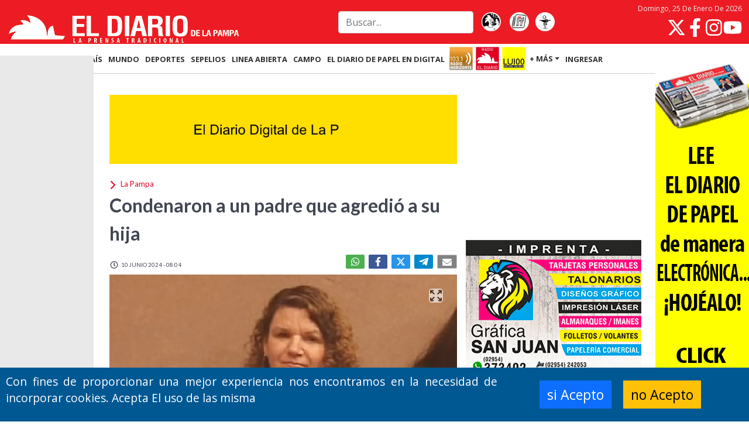

--- FILE ---
content_type: text/html; charset=UTF-8
request_url: https://www.eldiariodelapampa.com.ar/la-pampa/35884/condenaron-a-un-padre-que-agredio-a-su-hija
body_size: 20493
content:
<!-- Inicio Template: C:/inetpub/wwwroot/GestorDLP/Digitalnews//Template/Vistas/794.tpl -->
<!DOCTYPE html><html lang="es"><head>    <meta charset="utf-8" />    <title>Condenaron a un padre que agredi&oacute; a su hija :: El Diario de La Pampa</title>    <link href="https://www.eldiariodelapampa.com.ar//img/lapampa/favicon.ico" type="image/x-icon" rel="shortcut icon" />    <meta name="viewport" content="width=device-width" /><link href="https://cdn.jsdelivr.net/npm/bootstrap@5.1.1/dist/css/bootstrap.min.css" rel="stylesheet" /><script src="https://cdn.jsdelivr.net/npm/bootstrap@5.1.1/dist/js/bootstrap.bundle.min.js" type="7db4ed27ffe34d696d40b535-text/javascript"></script>    <meta name="description" content="La jueza Mar&iacute;a Elena Gr&eacute;goire conden&oacute; a un hombre a seis meses de prisi&oacute;n en suspenso por agredir con un cable a su hija de 7 a&ntilde;os de edad y provocarle lesiones leves." />    <meta name="twitter:card" content="summary_large_image"  /><meta name="twitter:site" content="@eldiariolapampa"  /><meta property="og:type" content="article"  /><meta property="og:site_name" content="El Diario de la Pampa"  /><meta property="og:locale" content="es_LA"  /><meta name="twitter:title" content="Condenaron a un padre que agredi&amp;oacute; a su hija"  /><meta name="twitter:description" content="La jueza Mar&amp;iacute;a Elena Gr&amp;eacute;goire conden&amp;oacute; a un hombre a seis meses de prisi&amp;oacute;n en suspenso por agredir con un cable a su hija de 7 a&amp;ntilde;os de edad y provocarle lesiones leves."  /><meta name="twitter:image" content="https://www.eldiariodelapampa.com.ar/img/publicaciones/2024/06/10/alta/177180.webp"  /><meta property="og:image" content="https://www.eldiariodelapampa.com.ar/img/publicaciones/2024/06/10/alta/177180.webp"  /><meta property="og:description" content="La jueza Mar&amp;iacute;a Elena Gr&amp;eacute;goire conden&amp;oacute; a un hombre a seis meses de prisi&amp;oacute;n en suspenso por agredir con un cable a su hija de 7 a&amp;ntilde;os de edad y provocarle lesiones leves."  /><meta property="og:url" content="https://www.eldiariodelapampa.com.ar/la-pampa/35884/condenaron-a-un-padre-que-agredio-a-su-hija"  /><meta property="og:title" content="Condenaron a un padre que agredi&amp;oacute; a su hija"  />    <meta property="fb:admins" content="100002762723859" />    <meta property="fb:admins" content="100012659529324" />    <meta property="fb:admins" content="1086464546,100012659529324,100002762723859,1407204817"  />    <meta property="fb:pages" content="110427424161714" />    <meta property="fb:app_id" content="132229946795189" />    <link href="https://www.eldiariodelapampa.com.ar//BL_Lib/css/gui.css" rel="stylesheet" />    <link rel="preload" href="https://www.eldiariodelapampa.com.ar//img/lapampa/sprites.svg" as="image"><!-- Google Tag Manager GUSTAVO 12112025 --><script type="7db4ed27ffe34d696d40b535-text/javascript">(function(w,d,s,l,i){w[l]=w[l]||[];w[l].push({'gtm.start':new Date().getTime(),event:'gtm.js'});var f=d.getElementsByTagName(s)[0],j=d.createElement(s),dl=l!='dataLayer'?'&l='+l:'';j.async=true;j.src='https://www.googletagmanager.com/gtm.js?id='+i+dl;f.parentNode.insertBefore(j,f);})(window,document,'script','dataLayer','GTM-TKBF47BG');</script><!-- End Google Tag Manager -->    <link href="https://www.eldiariodelapampa.com.ar/css/Layout.css?20240215_121108_1" rel="preload stylesheet" as="style"  type="text/css"/><link href="https://www.eldiariodelapampa.com.ar/css/Vistas/794.css?20260125_102252_1" rel="preload stylesheet" as="style"  type="text/css"/><link href="https://www.eldiariodelapampa.com.ar/css/Vistas/796.css?20260125_102235_1" rel="preload stylesheet" as="style"  type="text/css"/><link href="https://www.eldiariodelapampa.com.ar/css/nota.css?20230522_112157_1" rel="preload stylesheet" as="style"  type="text/css"/>    <!-- JS -->    <!--[if lt IE 9]>        <script> PABLO 10 de junio del 2025   if(typeof String.prototype.trim!=='function'){String.prototype.trim=function (){ return this.replace(/^\s+|\s+$/g,'');}    }        </script>    <![endif]-->    <!-- Google Tag Manager --><!--    <script>(function(w,d,s,l,i){w[l]=w[l]||[];w[l].push({'gtm.start':    new Date().getTime(),event:'gtm.js'});var f=d.getElementsByTagName(s)[0],    j=d.createElement(s),dl=l!='dataLayer'?'&l='+l:'';j.async=true;j.src=    'https://www.googletagmanager.com/gtm.js?id='+i+dl;f.parentNode.insertBefore(j,f);        })(window,document,'script','dataLayer','GTM-TKBF47BG');</script>-->    <!-- End Google Tag Manager -->    <!-- Google tag (gtag.js) me lo pasa PABLO SAN JUAN el 240724--><!--    <script async src="https://www.googletagmanager.com/gtag/js?id=G-NTFS4X3B7L"></script>        <script>        window.dataLayer = window.dataLayer || [];        function gtag(){dataLayer.push(arguments);}        gtag('js', new Date());        gtag('config', 'G-NTFS4X3B7L');    </script>-->    <!-- Google Tag Manager (noscript) --><!-- Pedido por pablo 24/10/2025 admanager --><script async src="https://securepubads.g.doubleclick.net/tag/js/gpt.js" type="7db4ed27ffe34d696d40b535-text/javascript"></script><script type="7db4ed27ffe34d696d40b535-text/javascript">  window.googletag = window.googletag || {cmd: []};  googletag.cmd.push(function() {    googletag.defineSlot('/73047055/Panel_A02', [1280, 720], 'div-gpt-ad-popup')      .addService(googletag.pubads());    googletag.pubads().enableSingleRequest();    googletag.enableServices();  });</script>    <script type="application/ld+json">{"@context":"http:\/\/schema.org","@type":"NewsArticle","mainEntityOfPage":{"@type":"WebPage","@id":"https:\/\/www.eldiariodelapampa.com.ar\/la-pampa\/35884\/condenaron-a-un-padre-que-agredio-a-su-hija"},"headline":"Condenaron a un padre que agredi&oacute; a su hija","image":{"@type":"ImageObject","url":"https:\/\/www.eldiariodelapampa.com.ar\/img\/publicaciones\/2024\/06\/10\/alta\/177180.webp","height":"512","width":"800"},"datePublished":"10-06-2024","dateModified":"10-06-2024","author":{"@type":"Person","name":"F autor"},"publisher":{"@type":"Organization","name":"El Diario de la Pampa","url":"https:\/\/www.eldiariodelapampa.com.ar\/","address":{"@type":"PostalAddress","addressLocality":"Jos\u00e9 Ingenieros 855, Santa Rosa, La Pampa\r\nArgentina"},"logo":{"@type":"ImageObject","url":"https:\/\/www.eldiariodelapampa.com.ar\/img\/lapampa\/favicon128x128.png","height":"512","width":"800"},"sameAs":["https:\/\/twitter.com\/eldiariolapampa","https:\/\/es-la.facebook.com\/eldiariolp","https:\/\/www.instagram.com\/eldiariodelapampa.com.ar\/"]},"articleSection":"La Pampa","description":"La jueza Mar&iacute;a Elena Gr&eacute;goire conden&oacute; a un hombre a seis meses de prisi&oacute;n en suspenso por agredir con un cable a su hija de 7 a&ntilde;os de edad y provocarle lesiones leves."}</script>    <script type="7db4ed27ffe34d696d40b535-text/javascript">var PHPResponse = JSON.parse('{"FPName":"SDPWC","IdContent":35884,"ContentsExist":["35884"],"AppVAPID":"BL2g8G8ZxhsMCtX2TCcGMK-hd_64f3Br2l9EdXDQZ4pL8eu-bv5AM_XhVCvqPtnk7I_WaJh2g_iZnIG3aDu73qc","AppDomain":"https://www.eldiariodelapampa.com.ar/","Cookie":{"Message":"Con fines de proporcionar una mejor experiencia nos encontramos en la necesidad de incorporar cookies. Acepta El uso de las misma","Buttons":{"ok":"si Acepto","cancel":"no Acepto"},"Automatic":1},"Section":110,"SectionName":"La Pampa","intervalPopUp":60,"fieldRequired":{"Registrar":["name","email","surname","password","confirmPassword","phoneMobile"],"Actulizar":["name","surname"],"Login":["email","password"]}}')</script><script src="https://www.eldiariodelapampa.com.ar/js/cache/notaic=35884&tit=con.js?20260125_102506_1" type="7db4ed27ffe34d696d40b535-text/javascript" defer></script>    <link rel="canonical" href="https://www.eldiariodelapampa.com.ar/la-pampa/35884/condenaron-a-un-padre-que-agredio-a-su-hija"  />    <link href="https://www.eldiariodelapampa.com.ar//manifest.json" rel="manifest">    <!--[if lt IE 9]>    <SCRIPT src="https://oss.maxcdn.com/html5shiv/3.7.2/html5shiv.min.js"></SCRIPT>    <SCRIPT src="https://oss.maxcdn.com/respond/1.4.2/respond.min.js"></SCRIPT>    <![endif]--></head><body>    <!-- Google Tag Manager (noscript) -->    <noscript><iframe src="https://www.googletagmanager.com/ns.html?id=GTM-TKBF47BG"    height="0" width="0" style="display:none;visibility:hidden"></iframe></noscript>    <!-- End Google Tag Manager (noscript) -->        <style>        body.embedded header.mainmenu,        body.embedded footer,        body.embedded .bannerCookie,        body.embedded .banner-nota,        body.embedded .social > .fecha > time {            display: none !important;        }    </style>    <script type="7db4ed27ffe34d696d40b535-text/javascript">        if (window.parent !== window) {            document.querySelector("body").classList.add("embedded");            document.addEventListener("touchstart", (event) => {                const touch = event.touches.item(0);                const gestureStart = {                    x: touch.clientX,                    y: touch.clientY,                    time: new Date(),                };                document.addEventListener("touchend", (event) => {                    /* SWIPE CONSTANTS */                    const VERTICAL_LIMIT = 50; /* in Pixels */                    const MINIMUM_SWIPE_LENGTH = 50; /* in Pixels */                    const TIMEOUT = 2000; /* in Milliseconds */                     const touch = event.changedTouches.item(0);                    const gestureEnd = {                        x: touch.clientX,                        y: touch.clientY,                        time: new Date(),                    };                    const verticalDistance = Math.abs(gestureEnd.y - gestureStart.y);                    const horizontalMovement = gestureEnd.x - gestureStart.x;                    const timeSpan = gestureEnd.time - gestureStart.time;                                        if (                        horizontalMovement < -(MINIMUM_SWIPE_LENGTH) &&                        verticalDistance < VERTICAL_LIMIT &&                        timeSpan < TIMEOUT                        ) {                        swipeLeft();                    } else if (                        horizontalMovement > MINIMUM_SWIPE_LENGTH &&                        verticalDistance < VERTICAL_LIMIT &&                        timeSpan < TIMEOUT                        ) {                        swipeRight();                    }                },                {                    once: true,                });            });            function swipeLeft() {                window.parent.postMessage({source: 'pageframe', action: 'swiped-left'}, "*");            }            function swipeRight() {                window.parent.postMessage({source: 'pageframe', action: 'swiped-right'}, "*");            }        }    </script>    <template id="banner-vivo">        <style>            .banner-vivo {                background-color: #ca0022;                /*var(--brand-darker);*/                position: relative;                color: #fafafa;                display: flex;                flex-flow: column nowrap;                max-height: 0px;                margin-top: 20px;            }                .banner-vivo.cargado {                max-height: 500px;            }                .banner-vivo__chapa {                background-color: #34373e;                font-weight: 600;                position: static;                width: fit-content;                font-size: 20px;                padding: 5px 10px;                box-shadow: 2px 2px 3px rgba(0, 0, 0, 0.20);            }                .banner-vivo__volanta {                background-color: white;                font-weight: 600;                padding: 0 5px;                font-size: 22px;                color: var(--brand-darker);                align-self: flex-start;                margin-top: 10px;                width: fit-content;                margin-left: 15px;            }            .banner-vivo__volanta:empty,            .banner-vivo__chapa:empty {                display: none;            }            .banner-vivo__titulo {                font-weight: 500;                padding: 0 15px;                font-size: 26px;                flex-grow: 1;            }                .banner-vivo__stream {                aspect-ratio: 16 / 9;            }                .banner-vivo__stream iframe {                height: 100%;                width: 100%;            }                .banner-vivo__cerrar {                display: none;            }                @media (min-width:768px) {                .banner-vivo {                    justify-content: space-between;                    transition: max-height 500ms ease-out;                    overflow: hidden;                    height: 200px;                    flex-flow: row nowrap;                    margin-top: 0;                    margin-bottom: 20px;                }                    .banner-vivo.cargado {                    max-height: 200px;                }                    .banner-vivo__izquierda {                    display: flex;                    flex-flow: column nowrap;                }                    .banner-vivo__chapa {                    align-self: flex-start;                    font-size: 24px;                    margin-top: 15px;                    padding: 10px 30px;                    box-shadow: 2px 2px 3px rgba(0, 0, 0, 0.20);                }                                .banner-vivo__volanta {                    font-size: 24px;                    padding: 0 15px 0 5px;                    width: auto;                    margin-left: 20px;                    margin-top: 20px;                }                .banner-vivo__titulo {                    align-self: stretch;                    font-size: 32px;                    padding-top: 78px;                    padding: 5px 20px;                }                    .banner-vivo__stream {                    aspect-ratio: 16 / 9;                    height: 200px;                }                    .banner-vivo__stream.side-video {                    position: fixed;                    left: 0;                    bottom: 30px;                    transform: translateX(-100%);                    z-index: 100;                }                .banner-vivo--segundo .banner-vivo__stream.side-video {                    bottom: 240px;                }                    .banner-vivo__stream.side-video.animate {                    transition: transform 400ms ease-out;                }                    .banner-vivo__stream.side-video.show {                    transform: translateX(0);                }                    .banner-vivo__stream.side-video .banner-vivo__cerrar {                    display: block;                }                    .banner-vivo__cerrar {                    position: absolute;                    top: 10px;                    right: 10px;                    width: 50px;                    height: 50px;                    padding: 0;                    background-color: transparent;                    border: 0;                    padding: 5px;                    box-sizing: border-box;                }                    .banner-vivo__cerrar svg.icon {                    height: 40px;                    width: 40px;                    color: white;                }            }                @media (min-width: 1400px) {                .banner-vivo {                    height: 300px;                }                    .banner-vivo.cargado {                    max-height: 300px;                }                    .banner-vivo__stream {                    height: 300px;                }                .banner-vivo--segundo .banner-vivo__stream.side-video {                    bottom: 350px;                }            }        </style>        <section class="posicion-contenedor col-12">            <div class="banner-vivo cargado">                <div class="banner-vivo__izquierda">                    <div class="banner-vivo__chapa"></div>                    <div class="banner-vivo__volanta"></div>                    <div class="banner-vivo__titulo">                    </div>                </div>                <div class="banner-vivo__stream"><iframe></iframe><button class="banner-vivo__cerrar"><svg                            fill="currentColor" class="icon" xmlns="http://www.w3.org/2000/svg" viewBox="0 0 320 512">                            <path                                d="M310.6 361.4c12.5 12.5 12.5 32.75 0 45.25C304.4 412.9 296.2 416 288 416s-16.38-3.125-22.62-9.375L160 301.3L54.63 406.6C48.38 412.9 40.19 416 32 416S15.63 412.9 9.375 406.6c-12.5-12.5-12.5-32.75 0-45.25l105.4-105.4L9.375 150.6c-12.5-12.5-12.5-32.75 0-45.25s32.75-12.5 45.25 0L160 210.8l105.4-105.4c12.5-12.5 32.75-12.5 45.25 0s12.5 32.75 0 45.25l-105.4 105.4L310.6 361.4z" />                        </svg></button>                </div>            </div>        </section>    </template>    <script type="7db4ed27ffe34d696d40b535-text/javascript">        const vivoSlide = {            element: null,            bottom: null,            isAnimating: false,            isClosed: false,        };        const vivoSlide2 = {            element: null,            bottom: null,            isAnimating: false,            isClosed: false,        };          /*document.addEventListener("DOMContentLoaded", event => {*/            fetch(`/tareas/habilitar-elementos/data.json?${(new Date()).getTime()}`)                .then(response => response.json())                .then(flags => {                    if (flags["en-vivo2"] || window.location.search === "?vivo-test") {                        const template = document.querySelector("#banner-vivo");                        const clone = template.content.cloneNode(true);                        const stream_iframe = clone.querySelector(".banner-vivo__stream iframe");                        let stream_sitio = "youtube";                        let stream_canal = "UCBcPfBU5k8SM-hTdBx0IvUg";                        clone.querySelector(".banner-vivo").classList.add("banner-vivo--segundo");                        if (flags["color2"]) {                            clone.querySelector(".banner-vivo").style.backgroundColor = flags["color2"];                            clone.querySelector(".banner-vivo__volanta").style.color = flags["color2"];                        }                        if (flags["pagina2"]) {                            stream_sitio = flags["pagina2"];                        }                        if (flags["canal2"]) {                            stream_canal = flags["canal2"];                        }                        if (stream_sitio === "youtube") {                            stream_iframe.src = `https://www.youtube.com/embed/live_stream?channel=${stream_canal}&autoplay=1&mute=1`;                            stream_iframe.title = "YouTube video player";                            stream_iframe.frameborder = "0";                            stream_iframe.allow = "accelerometer; autoplay; clipboard-write; encrypted-media; gyroscope; picture-in-picture";                            stream_iframe.allowfullscreen = "1";                        }                        else if (stream_sitio === "twitch") {                            stream_iframe.src = `https://player.twitch.tv/?channel=${stream_canal}&parent=www.eldiariodelapampa.com.ar`;                            stream_iframe.frameborder = "0";                            stream_iframe.allowfullscreen = "1";                            stream_iframe.scrolling = "no";                            stream_iframe.height = "378";                            stream_iframe.width = "620";                        }                        if (flags["titulo2"]) {                            clone.querySelector(".banner-vivo__titulo").innerHTML = flags["titulo2"];                        }                        if (flags["chapa2"]) {                            clone.querySelector(".banner-vivo__chapa").innerHTML = flags["chapa2"];                        }                        if (flags["volanta2"]) {                            clone.querySelector(".banner-vivo__volanta").innerHTML = flags["volanta2"];                        }                        document.querySelector("body > main > *").before(clone);                                                vivoSlide2.element = document.querySelector(".banner-vivo--segundo .banner-vivo__stream");                        vivoSlide2.bottom = document.querySelector(".banner-vivo--segundo").getBoundingClientRect().bottom + window.scrollY;                        document.querySelector(".banner-vivo--segundo").classList.add("cargado");                        document.querySelector(".banner-vivo--segundo .banner-vivo__cerrar").addEventListener("click", event => {                            vivoSlide2.isClosed = true;                            vivoSlide2.element.classList.remove("show");                            setTimeout(() => {                                vivoSlide2.element.classList.remove("side-video");                            }, 400);                        });                        if (window.innerWidth > 700) {                            window.addEventListener("scroll", event => {                                if (window.scrollY > vivoSlide2.bottom + 800) {                                    if (!vivoSlide2.isClosed) {                                        vivoSlide2.element.classList.add("side-video");                                    }                                    if (!vivoSlide2.isAnimating && !vivoSlide2.element.classList.contains("show")) {                                        vivoSlide2.isAnimating = true;                                        setTimeout(() => {                                            vivoSlide2.element.classList.add("animate");                                            vivoSlide2.element.classList.add("show");                                            vivoSlide2.isAnimating = false;                                        }, 10);                                    }                                }                                if (window.scrollY < vivoSlide2.bottom + 200) {                                    if (!vivoSlide2.isAnimating && vivoSlide2.element.classList.contains("show")) {                                        vivoSlide2.isAnimating = true;                                        vivoSlide2.element.classList.remove("show");                                        setTimeout(() => {                                            vivoSlide2.element.classList.remove("side-video");                                            vivoSlide2.element.classList.remove("animate");                                            vivoSlide2.isAnimating = false;                                        }, 400);                                    }                                }                            });                        }                    }                    if (flags["en-vivo"] || window.location.search === "?vivo-test") {                        const template = document.querySelector("#banner-vivo");                        const clone = template.content.cloneNode(true);                        const stream_iframe = clone.querySelector(".banner-vivo__stream iframe");                        let stream_sitio = "youtube";                        let stream_canal = "UCBcPfBU5k8SM-hTdBx0IvUg";                        clone.querySelector(".banner-vivo").classList.add("banner-vivo--primero");                        if (flags["color"]) {                            clone.querySelector(".banner-vivo").style.backgroundColor = flags["color"];                            clone.querySelector(".banner-vivo__volanta").style.color = flags["color"];                        }                        if (flags["pagina"]) {                            stream_sitio = flags["pagina"];                        }                        if (flags["canal"]) {                            stream_canal = flags["canal"];                        }                        if (stream_sitio === "youtube") {                            stream_iframe.src = `https://www.youtube.com/embed/live_stream?channel=${stream_canal}&autoplay=1`;                            stream_iframe.title = "YouTube video player";                            stream_iframe.frameborder = "0";                            stream_iframe.allow = "accelerometer; autoplay; clipboard-write; encrypted-media; gyroscope; picture-in-picture";                            stream_iframe.allowfullscreen = "1";                        }                        else if (stream_sitio === "twitch") {                            stream_iframe.src = `https://player.twitch.tv/?channel=${stream_canal}&parent=www.eldiariodelapampa.com.ar`;                            stream_iframe.frameborder = "0";                            stream_iframe.allowfullscreen = "1";                            stream_iframe.scrolling = "no";                            stream_iframe.height = "378";                            stream_iframe.width = "620";                        }                        if (flags["titulo"]) {                            clone.querySelector(".banner-vivo__titulo").innerHTML = flags["titulo"];                        }                        if (flags["chapa"]) {                            clone.querySelector(".banner-vivo__chapa").innerHTML = flags["chapa"];                        }                        if (flags["volanta"]) {                            clone.querySelector(".banner-vivo__volanta").innerHTML = flags["volanta"];                        }                        document.querySelector("body > main > *").before(clone);                        vivoSlide.element = document.querySelector(".banner-vivo--primero .banner-vivo__stream");                        vivoSlide.bottom = document.querySelector(".banner-vivo--primero").getBoundingClientRect().bottom + window.scrollY;                        document.querySelector(".banner-vivo--primero").classList.add("cargado");                        document.querySelector(".banner-vivo--primero .banner-vivo__cerrar").addEventListener("click", event => {                            vivoSlide.isClosed = true;                            vivoSlide.element.classList.remove("show");                            setTimeout(() => {                                vivoSlide.element.classList.remove("side-video");                            }, 400);                        });                        if (window.innerWidth > 700) {                            window.addEventListener("scroll", event => {                                if (window.scrollY > vivoSlide.bottom + 800) {                                    if (!vivoSlide.isClosed) {                                        vivoSlide.element.classList.add("side-video");                                    }                                    if (!vivoSlide.isAnimating && !vivoSlide.element.classList.contains("show")) {                                        vivoSlide.isAnimating = true;                                        setTimeout(() => {                                            vivoSlide.element.classList.add("animate");                                            vivoSlide.element.classList.add("show");                                            vivoSlide.isAnimating = false;                                        }, 10);                                    }                                }                                if (window.scrollY < vivoSlide.bottom + 200) {                                    if (!vivoSlide.isAnimating && vivoSlide.element.classList.contains("show")) {                                        vivoSlide.isAnimating = true;                                        vivoSlide.element.classList.remove("show");                                        setTimeout(() => {                                            vivoSlide.element.classList.remove("side-video");                                            vivoSlide.element.classList.remove("animate");                                            vivoSlide.isAnimating = false;                                        }, 400);                                    }                                }                            });                        }                    }                });        /*});*/    </script>        <header class="mainmenu">            <div class="mainmenu-header fijo" id="fixMenu" data-spy="affix" data-offset-top="0">                <div class="d-flex flex-grow-1 align-items-center container">                    <div class="d-flex flex-fill justify-content-md-start align-items-center align-items-md-end justify-content-between navbar-logo">                        <!--<div class="d-flex align-items-center justify-content-center logo-ad d-md-none"><script id="b3e8a0cfa680ad68255bcdfe63a01f310" src="https://www.butlercdn.com/embed/embedblock/3e8a0cfa680ad68255bcdfe63a01f310" async></script></div>-->                        <a href="https://www.eldiariodelapampa.com.ar/"><img  src="https://www.eldiariodelapampa.com.ar/img/lapampa/logo head movil.png" width="482"                                height="66" alt="El Diario de La Pampa"></a>                        <!--<div class="d-flex align-items-center justify-content-center logo-ad d-md-none"><script id="be4e0c7adb63af1554de30cad0497da8b" src="https://www.butlercdn.com/embed/embedblock/e4e0c7adb63af1554de30cad0497da8b" async></script>                        </div>-->                    </div>                    <div class="overlay-button navbar-toggle" type="button" role="button" data-bs-toggle="collapse"                        data-bs-target="#tools-nav-bar2" aria-controls="headerMenu" aria-expanded="false"                        aria-label="Toggle navigation">                    </div>                    <form class="d-lg-flex navbar-busqueda d-none col-md-4" action="https://www.eldiariodelapampa.com.ar/busqueda.php">                        <input class="me-2 form-control" type="search" placeholder="Buscar..." aria-label="Search"                            name="f">                    </form>                    <div class="d-md-flex navbar-botones d-none">                        <a title="El Gallito Canta" href="https://www.eldiariodelapampa.com.ar/El-Gallito-Canta" target="_self"><img                                loading="lazy" src="https://www.eldiariodelapampa.com.ar//img/lapampa/icono_galitocanta.webp"                                alt="El Gallito Canta" width="44" height="55"></a>&nbsp;<a                            href="https://www.eldiariodelapampa.com.ar/edicionimpresa" title="tapa de diario" ><img                                 src="https://www.eldiariodelapampa.com.ar//img/lapampa/icono_tapas.webp"                                alt="Tapas de la edición de papel" width="44" height="55"></a><a                            title="Farmacias de turno" href="https://www.eldiariodelapampa.com.ar/farmacias-de-turno"><img loading="lazy"                                src="https://www.eldiariodelapampa.com.ar//img/lapampa/icono_farmacias.webp" alt="Farmacias de turno"                                width="44" height="55"> </a>                    </div>                    <div class="d-md-flex flex-column align-items-end navbar-redes d-none">                        <div class="date" role="presentation">                        </div>                        <script type="7db4ed27ffe34d696d40b535-text/javascript">                            document.addEventListener("DOMContentLoaded", event => {                                document.querySelector(".mainmenu div.date").insertAdjacentHTML("afterbegin",                                 new Intl.DateTimeFormat("es-AR", {                                    dateStyle: "full",                                    timeZone: "America/Argentina/Buenos_Aires",                                }).format(new Date())                                );                            })                        </script>                                                <div class="nav-redes">                            <a href="https://twitter.com/eldiariolapampa?lang=es" aria-label="Seguinos en X">                                <svg class="icon">                                    <use href="https://www.eldiariodelapampa.com.ar//img/lapampa/sprites.svg#twitter">                                </svg>                            </a>                            <a href="https://es-la.facebook.com/eldiariolp/" aria-label="Seguinos en Facebook">                                <svg class="icon">                                    <use href="https://www.eldiariodelapampa.com.ar//img/lapampa/sprites.svg#facebook">                                </svg>                            </a>                            <a href="https://www.instagram.com/eldiariodelapampa.com.ar/" target="_blank" rel="" aria-label="Seguinos en Instagram">                                <svg class="icon">                                    <use href="https://www.eldiariodelapampa.com.ar//img/lapampa/sprites.svg#instagram">                                </svg>                            </a>                            <a href="https://www.youtube.com/@eldiariodigitaldelapampa5908" class="nav-redes-youtube"                                target="_blank" rel="" aria-label="Seguinos en YouTube">                                <svg class="icon">                                    <use href="https://www.eldiariodelapampa.com.ar//img/lapampa/sprites.svg#youtube">                                </svg>                            </a>                        </div>                    </div>                </div>                <div class="d-flex align-items-center justify-content-center sub-menu d-lg-none" style="z-index: 1000">                    <a class="d-md-none" title="El Gallito Canta" href="https://www.eldiariodelapampa.com.ar/El-Gallito-Canta" target="_self"><img                            loading="lazy" src="https://www.eldiariodelapampa.com.ar/img/lapampa/icono_galitocanta.webp"                            alt="El Gallito Canta" width="44" height="55" /></a><a                        class="d-md-none" href="https://www.eldiariodelapampa.com.ar/edicionimpresa"><img loading="lazy"                            src="https://www.eldiariodelapampa.com.ar/img/lapampa/icono_tapas.webp" alt="Tapas de la edición de papel"                            width="44" height="55" /></a><a class="d-md-none" title="Farmacias de turno"                        href="https://www.eldiariodelapampa.com.ar/farmacias-de-turno"><img loading="lazy"                            src="https://www.eldiariodelapampa.com.ar/img/lapampa/icono_farmacias.webp" alt="Farmacias de turno"                            width="44" height="55" />                    </a>                    <button class="d-md-none radio-popup horizonte" onclick="if (!window.__cfRLUnblockHandlers) return false; window.toggleRadio('horizonte');" data-cf-modified-7db4ed27ffe34d696d40b535-="">                        <img src="https://www.eldiariodelapampa.com.ar/img/lapampa/radio_horizonte_80.png"                            alt="Logo de Radio Horizonte" /></button><button class="d-md-none radio-popup eldiario" onclick="if (!window.__cfRLUnblockHandlers) return false; window.toggleRadio('eldiario');" data-cf-modified-7db4ed27ffe34d696d40b535-="">                        <img src="https://www.eldiariodelapampa.com.ar/img/lapampa/radio_eldiario_80.png"                            alt="Logo de Radio El Diario" /></button><button class="d-md-none radio-popup lu100" onclick="if (!window.__cfRLUnblockHandlers) return false; window.toggleRadio('lu100');" data-cf-modified-7db4ed27ffe34d696d40b535-="">                        <img src="https://www.eldiariodelapampa.com.ar/img/lapampa/radio_lu100_80.png" alt="Logo de Radio Lu100" />                    </button>                    <div class="navbar-dark toggle-button">                        <button class="navbar-toggler" type="button" data-bs-toggle="collapse"                            data-bs-target="#tools-nav-bar2" aria-controls="headerMenu" aria-expanded="false"                            aria-label="Toggle navigation">                            <svg class="icon">                                <use href="https://www.eldiariodelapampa.com.ar//img/lapampa/sprites.svg#hamburger">                            </svg>                        </button>                    </div>                </div>            </div>            <div class="affix-placeholder"></div>            <nav class="navbar navbar-expand-lg navbar-dark site-nav">                <div class="collapse navbar-collapse container" id="tools-nav-bar2">                    <ul class="flex-wrap navbar-nav" style="--bs-scroll-height: 100px;">                        <li><a href="https://www.eldiariodelapampa.com.ar/">INICIO</a></li>                        <li class="nav-item"><a href="https://www.eldiariodelapampa.com.ar/la-pampa" class="">LA                                PAMPA</a></li>                        <li class="nav-item"><a href="https://www.eldiariodelapampa.com.ar/pais" class="">PA&Iacute;S</a>                        </li>                        <li class="nav-item"><a href="https://www.eldiariodelapampa.com.ar/mundo" class="">MUNDO</a>                        </li>                        <li class="nav-item"><a href="https://www.eldiariodelapampa.com.ar/deportes" class="">DEPORTES</a></li>                        <li class="nav-item"><a href="https://www.eldiariodelapampa.com.ar/sepelios" class="">SEPELIOS</a></li>                        <li class="nav-item"><a href="https://www.eldiariodelapampa.com.ar/linea-abierta" class="">LINEA                                ABIERTA</a></li>                        <li class="nav-item"><a href="https://www.eldiariodelapampa.com.ar/agro-la-pampa" class="">CAMPO</a>                        </li>                        <li class="d-xxl-inline-block nav-item d-none"><a href="https://www.eldiariodelapampa.com.ar/tecnologia" class="">TECNOLOG&Iacute;A</a></li>                        <li class="d-xl-inline-block nav-item d-none"><a href="https://www.eldiariodelapampa.com.ar/edicionimpresa" class="">El Diario de Papel en DIGITAL</a></li>                        <li class="nav-item"><button class="radio-popup" onclick="if (!window.__cfRLUnblockHandlers) return false; window.radioPopup('https://eldiariodigitaldelapampa.com.ar/radio_horizonte/')" data-cf-modified-7db4ed27ffe34d696d40b535-=""><img                                    src="https://www.eldiariodelapampa.com.ar//img/lapampa/radio_horizonte_80.png"                                    alt="Logo de Radio Horizonte"></button></li>                        <li class="nav-item"><button class="radio-popup" onclick="if (!window.__cfRLUnblockHandlers) return false; window.radioPopup('https://eldiariodigitaldelapampa.com.ar/radioeldiario/')" data-cf-modified-7db4ed27ffe34d696d40b535-=""><img                                    src="https://www.eldiariodelapampa.com.ar//img/lapampa/radio_eldiario_80.png"                                    alt="Logo de Radio El Diario"></button></li>                        <li class="nav-item"><button class="radio-popup" onclick="if (!window.__cfRLUnblockHandlers) return false; window.radioPopup('https://eldiariodigitaldelapampa.com.ar/lu100/')" data-cf-modified-7db4ed27ffe34d696d40b535-=""><img                                    src="https://www.eldiariodelapampa.com.ar//img/lapampa/radio_lu100_80.png"                                    alt="Logo de Radio Lu100"></button></li>                        <li id="moreSections">                            <a class="dropdown-toggle" data-bs-toggle="dropdown" data-button="subseccion" role="button"                                aria-expanded="false" href="#">+ M&Aacute;S</a>                            <div class="nav-subsecciones dropdown-menu">                                <div class="d-flex">                                    <div class="nav-subsecciones-left">                                        <div class="busqueda-mobile">                                            <form class="busqueda-mobile__form"                                                action="https://www.eldiariodelapampa.com.ar/busqueda.php"> <input                                                    class="me-2 h-100 form-control" type="search"                                                    placeholder="Buscar..." aria-label="Search" name="f"> <button                                                    type="submit"><svg>                                                        <use href="https://www.eldiariodelapampa.com.ar//img/lapampa/sprites.svg#lens">                                                        </use>                                                    </svg></button></form>                                        </div>                                        <div class="align-items-center justify-content-between radios-mobile">                                            <a title="El Gallito Canta"                                                href="https://www.eldiariodelapampa.com.ar/el-gallito-canta"                                                target="_self"><img loading="lazy"                                                    src="https://www.eldiariodelapampa.com.ar//img/lapampa/icono_galitocanta.webp"                                                    alt="El Gallito Canta"></a><a                                                href="https://www.eldiariodelapampa.com.ar/edicionimpresa"><img loading="lazy"                                                    src="https://www.eldiariodelapampa.com.ar//img/lapampa/icono_tapas.webp"                                                    alt="Tapas de la edición de papel"></a><a title="Farmacias de turno"                                                href="https://www.eldiariodelapampa.com.ar/farmacias-de-turno"><img                                                    loading="lazy"                                                    src="https://www.eldiariodelapampa.com.ar//img/lapampa/icono_farmacias.webp"                                                    alt="Farmacias de turno"> </a>                                            <button class="radio-popup horizonte" onclick="if (!window.__cfRLUnblockHandlers) return false; window.toggleRadio('horizonte');" data-cf-modified-7db4ed27ffe34d696d40b535-="">                                                <img src="https://www.eldiariodelapampa.com.ar//img/lapampa/radio_horizonte_80.png"                                                    alt="Logo de Radio Horizonte" /></button><button class="radio-popup eldiario" onclick="if (!window.__cfRLUnblockHandlers) return false; window.toggleRadio('eldiario');" data-cf-modified-7db4ed27ffe34d696d40b535-="">                                                <img src="https://www.eldiariodelapampa.com.ar//img/lapampa/radio_eldiario_80.png"                                                    alt="Logo de Radio El Diario" /></button><button class="radio-popup lu100" onclick="if (!window.__cfRLUnblockHandlers) return false; window.toggleRadio('lu100');" data-cf-modified-7db4ed27ffe34d696d40b535-=""><img                                                    src="https://www.eldiariodelapampa.com.ar//img/lapampa/radio_lu100_80.png"                                                    alt="Logo de Radio Lu100" />                                            </button>                                        </div>                                        <div class="d-flex flex-column radio-reproduciendo">                                            <h3 class="radio-reproduciendo__titulo">Escuchando</h3>                                            <div class="d-flex gap-3 px-3">                                                <button class="radio-reproduciendo__logo">                                                    <img src="/img/lapampa/radio_eldiario_80.png"                                                        class="radio-reproduciendo__imagen" />                                                </button>                                                <div class="d-flex flex-column justify-content-around">                                                    <h3 class="radio-reproduciendo__radio">                                                        Radio El Diario                                                    </h3>                                                    <div class="radio-reproduciendo__volumen">                                                        <input type="range" min="0" max="100"                                                            class="radio-reproduciendo__range" size="12" value="100" />                                                    </div>                                                </div>                                            </div>                                        </div> <div class="d-block usuario d-lg-none"><h4 class="login NoLogin ">  <a href="https://www.eldiariodelapampa.com.ar/login.php">INGRESAR</a></h4><div class="login login hidden">  <a href="https://www.eldiariodelapampa.com.ar/miperfil.php">HOLA <[-USER_NAME-]></a>  <button onclick="if (!window.__cfRLUnblockHandlers) return false; Salir()" data-cf-modified-7db4ed27ffe34d696d40b535-="">SALIR</button></div>  </div>                                        <div class="menu-edicion-digital">                                            <h3 class="menu-edicion-digital-titulo"> Elegí una sección</h3>                                            <ul class="menu-edicion-digital-list" role="menu"><li><a href="https://www.eldiariodelapampa.com.ar/edicionimpresa">El Diario de Papel en DIGITAL</a></li>                                                <li><a href="https://www.eldiariodelapampa.com.ar/la-pampa">La Pampa</a></li>                                                <li><a href="https://www.eldiariodelapampa.com.ar/sepelios">Sepelios</a>                                                </li>                                                <li><a href="https://www.eldiariodelapampa.com.ar/deportes">Deportes</a>                                                </li>                                                <li><a href="https://www.eldiariodelapampa.com.ar/espectaculos">Espect&aacute;culos</a>                                                </li>                                                <li><a href="https://www.eldiariodelapampa.com.ar/tecnologia">Tecnolog&iacute;a</a>                                                </li>                                                <li><a href="https://www.eldiariodelapampa.com.ar/linea-abierta">Linea Abierta</a>                                                </li>                                                <li><a href="https://www.eldiariodelapampa.com.ar/turismo">Turismo</a></li>                                                <li><a href="https://www.eldiariodelapampa.com.ar/salud">Salud</a>                                                </li>                                                <li><a href="https://www.eldiariodelapampa.com.ar/edictos">Edictos</a></li>                                                <li><a href="https://www.eldiariodelapampa.com.ar/pais">País</a>                                                </li>                                                <li><a href="https://www.eldiariodelapampa.com.ar/mundo">Mundo</a>                                                </li>                                                <li><a href="https://www.eldiariodelapampa.com.ar/culturales">Culturales</a>                                                </li>                                                <li><a href="https://www.eldiariodelapampa.com.ar/agro-la-pampa">Agro La                                                        Pampa</a></li>                                                <li><a href="https://www.eldiariodelapampa.com.ar/cocina-y-gastronomia">Cocina y                                                        Gastronom&iacute;a</a></li>                                                <li><a href="https://www.eldiariodelapampa.com.ar/suplemento-anuales">Suplementos                                                        Anuales</a></li>                                                <li><a href="https://www.eldiariodelapampa.com.ar/horoscopo">Hor&oacute;scopo</a>                                                </li>                                                <li><a href="https://www.eldiariodelapampa.com.ar/quiniela.php">Quiniela</a>                                                </li>                                                <li><a href="https://www.eldiariodelapampa.com.ar/opinion">Opinion</a></li>                                                <li><a href="https://www.eldiariodelapampa.com.ar/popcasts">Podcasts</a></li>                                                <li><a href="https://www.eldiariodelapampa.com.ar/videos">Videos</a></li>                                                <li><a href="https://www.eldiariodelapampa.com.ar/farmacias-de-turno">Farmacias de                                                        turno</a></li><li><a href="https://www.eldiariodelapampa.com.ar/ciencia">Ciencia</a></li><li><a href="https://www.eldiariodelapampa.com.ar/ambiental">Ambiental</a></li>                                                <li><a href="https://www.eldiariodelapampa.com.ar/el-gallito-canta">El Gallito Canta</a>                                                </li>                                                <li><a href="https://www.eldiariodelapampa.com.ar/entre-pocillos">Entre Pocillos</a>                                                </li><li><a href="https://www.eldiariodelapampa.com.ar/sociales-y-casamientos">Sociales y Casamientos</a></li>                                                <li><a href="https://www.eldiariodelapampa.com.ar/transmisiones-en-vivo">Transmisiones en                                                        Vivo</a></li>                                            </ul>                                        </div>                                        <div class="clima">                                            <!-- prettier-ignore -->                                            <div id="ww_a4cb547144ac0" v='1.3' loc='id' a='{"t":"horizontal","lang":"es","sl_lpl":1,"ids":["wl6267"],"font":"Arial","sl_ics":"one_a","sl_sot":"celsius","cl_bkg":"#D32F2F","cl_font":"#FFFFFF","cl_cloud":"#FFFFFF","cl_persp":"#FFFFFF","cl_sun":"#FFC107","cl_moon":"#FFC107","cl_thund":"#FFFFFF"}'>Weather Data Source: <a href="https://sharpweather.com/weather_santa_rosa_11522/30_days/" id="ww_a4cb547144ac0_u" target="_blank">Weather forecast Santa Rosa 30 days</a></div><script async src="https://app1.weatherwidget.org/js/?id=ww_a4cb547144ac0" type="7db4ed27ffe34d696d40b535-text/javascript"></script>                                        </div>                                        <div class="cotizacion-frame">                                        </div>                                    </div>                                    <div class="nav-subsecciones-right">                                        <div class="tapa">                                            <h3 class="tapa-titulo">LA TAPA INTELIGENTE</h3>                                            <div class="tapa-img col-sm-12">                                                <script type="7db4ed27ffe34d696d40b535-text/javascript">                                                    fetch(PHPResponse.AppDomain + "CalledConsultasExternas.php", {                                                        method: "POST",                                                        body: JSON.stringify({                                                            action: "Lastest",                                                            view: 934,                                                            section: 129,                                                            quantity: 1                                                        })                                                    })                                                        .then(response => response.json())                                                        .then(content => {document.querySelector(".nav-subsecciones-right div.tapa-img").innerHTML = content.nota;const fechaTapaMenu = (document.querySelector('.tapa-hoy-datestring')?.innerText);  fetch("https://www.eldiariodelapampa.com.ar/CalledWidgets.php", {    method: "POST",    body: JSON.stringify({      action: "getCoverRegions",      product: "1",      date: fechaTapaMenu,    }),  })    .then((response) => response.json())    .then((regiones) => {      const tapaRoot = document.querySelector(".tapa-hoy-root");      Object.values(regiones).forEach((region) => {        if (!region.url) {          return;        }        const nuevaRegion = document.createElement("a");        nuevaRegion.target = "_blank";        nuevaRegion.href = region.url;        nuevaRegion.style.position = "absolute";        nuevaRegion.style.zIndex = region.zorder;        nuevaRegion.style.top = region.top;        nuevaRegion.style.left = region.left;        nuevaRegion.style.width = region.width;        nuevaRegion.style.height = region.height;        tapaRoot.appendChild(nuevaRegion);      });    })    .catch((error) => {      console.log(`Hubo un error al cargar las regiones ${error}`);    });});                                                </script>                                            </div>                                        </div>                                    </div>                                </div>                            </div>                        </li> <li class="nav-item derecha">  <a class=" NoLogin " href="https://www.eldiariodelapampa.com.ar/login.php"              >INGRESAR</a            ><div class="dropdown-usuario login hidden position-relative">  <a href="" class="d-flex align-items-center dropdown-toggle" data-bs-toggle="dropdown"role="button"   aria-haspopup="true"aria-expanded="false"  > <svg class="icon">                                                        <use href="https://www.eldiariodelapampa.com.ar//img/lapampa/sprites.svg#user">                                                        </use>                                                    </svg> HOLA <[-USER_NAME-]></a  >    <div class="menu-usuario"><a href="https://www.eldiariodelapampa.com.ar/miperfil.php">MI PERFIL</a><button onclick="if (!window.__cfRLUnblockHandlers) return false; Salir()" data-cf-modified-7db4ed27ffe34d696d40b535-="">SALIR</button>  </div></div>  </li>    </ul>                </div>            </nav>        </header>        <main class="container">            <!-- Inicio Template: C:/inetpub/wwwroot/GestorDLP/Digitalnews//Template/Vistas/796.tpl -->
<div class="row-nota">    <div class="col-12 col-md-8">        <div class="col-12 nota-alta" data-form="width-gallery-usage">            <!-- Inicio Template: C:/inetpub/wwwroot/GestorDLP/Digitalnews//Template/Vistas/797.tpl -->
<style>    .banner-nota {        min-height: 144px;        display: flex;        justify-content: center;        align-items: center;        margin-bottom: 15px;    }    .nota-alta {        font-family: "Lato", "Lato-fallback", "Helvetica", "Tahoma", "Geneva", "Arial", sans-serif;        color: #424753;        font-size: 1.1rem;    }    .nota-alta .firma {        margin: 10px 0;        color: rgba(0, 0, 0, .5);        border-bottom: 1px solid rgba(0, 0, 0, .1);        margin-top: 11px;    }    .nota-alta .titulo {        margin-top: 0;        margin-bottom: .5rem;    }    .nota-alta .titulo a {        font-weight: 700;        font-size: 2rem;        color: #424753;        transition: color .15s;    }    .nota-alta .social {        width: 100%;        display: -webkit-box;        display: -moz-box;        display: box;        display: -webkit-flex;        display: -moz-flex;        display: -ms-flexbox;        display: flex;        justify-content: space-between;        align-items: flex-end;        margin: 10px 0;    }    .nota-alta .social .fecha,    .nota-alta .social .link-social {        width: 50%;        display: inline-block;        vertical-align: top;        color: #424753;        font-size: 0.85rem;        line-height: 1.35;    }    .nota-alta .social .fecha i {        position: relative;        top: 3px;    }    .nota-alta .social .fecha {        text-align: left;        padding-top: 7px;        font-size: .60rem;        color: rgb(66, 71, 83);        text-transform: uppercase;        margin-bottom: 0;    }    .nota-alta .social .fecha svg {        height: 13px;        margin-top: -2px;        margin-right: 2px;    }    .nota-alta .social .link-social {        text-align: right;        line-height: 0;        flex-basis: 70%;    }    .nota-alta .social .link-social a {        position: relative;        height: 24px;        margin: 5px 0 0;        line-height: 1.6;        letter-spacing: 0.04em;        vertical-align: top;        font-size: 14px;        font-weight: bold;        font-family: "Helvetica Neue", Arial, sans-serif;        color: white;        padding: 4px 8px 0 8px;        margin-left: 4px;        border-radius: 2px;    }    .movil-whatsapp {        display: none    }    .nota-alta .social .facebook {        background: #3b5998;        border-color: #344e86;    }    .nota-alta .social .twitter {        background: #2795e9;        border-color: #1689e0;    }    .nota-alta .social .telegram {        background: #0088cc;        border-color: #0088cc;    }    .nota-alta .social .desktop-whatsapp,    .nota-alta .social .movil-whatsapp {        background: #4CAF50;        border-color: #4CAF50;    }    .nota-alta .social .mail {        background: #828282;        border: 1px solid #c7c7c7;    }    .col-9.padpercent {        padding: 10px;        padding-right: 20px;    }    .nota-alta .texto {        padding: 0;    }    .nota-alta .texto p {        margin: 1rem 0;    }    .nota-alta .embed-responsive-item {        z-index: 3;    }    /* TABLET */    @media only screen and (min-width: 768px) and (max-width: 960px) {        .nota-alta .titulo,        .nota-alta .titulo a {            font-size: 40px;            line-height: 40px;        }        .nota-alta .texto {            padding: 15px;            font-size: 16px;        }    }    /* CELULAR */    @media only screen and (max-width: 768px) {        .banner-nota {            min-height: 60px;        }        .nota-alta .titulo,        .nota-alta .titulo a {            font-size: 30px;            line-height: 30px;        }        .nota-alta .texto {            padding: 0;            font-size: 18px;        }.nota-alta .bajada {font-size: 20px;}        .col-9.padpercent {            padding: 10px;        }        .nota-alta .social {            box-sizing: content-box;        }        .movil-whatsapp {            display: inline-block;        }        .desktop-whatsapp {            display: none;        }    }    /*CATEGORIES*/    .categories {        font-size: 1rem;    }    .categories .verMas {        display: none;    }    .categories ul {        padding: 0;    }    li.li-cat-simple {        display: inline-block;        list-style: none;        padding: 2px 8px;        margin-top: 5px;        margin: 0 .2rem;        text-shadow: none;        border-radius: 15px;        background: #9a7e83 !important;    }    li[data-cat-id="373"] {        display: inline-block;        background-color: #a70103 !important;    }    li[data-cat-id="374"] {        display: inline-block;        background-color: #4CAF50 !important;    }    li.li-cat-simple a {        color: white;        font-size: 0.8rem;        font-weight: 400;    }    li.li-cat-simple:first-child {        border-left: none;    }    .thumbRate {        height: 15px;        float: left;    }    .link-cat:hover,    .link-cat:focus {        text-decoration: none;    }.epigrafe {  font-weight: bold;  font-size: 15px;  line-height: 1.1;  margin-bottom: 10px;  margin-top:2px;}.credit-galery-classic {  font-weight: normal;  color: rgba(0,0,0,0.5);}.credit-galery-classic:before {  content: "(";  margin-left: 5px;}.credit-galery-classic:after {  content: ")";}    .FirmaInline {        margin-bottom: 5px;    }    .FirmaInline img {        width: 64px;        border-radius: 50%;    }    .FirmaInline .FirmaInline-Nombre {        color: #555;    }    .FirmaInline a {        text-decoration: none;        cursor: pointer    }    .seccion-nota {        color: #df0024;        font-size: small;        line-height: 1em;    }    .seccion-nota i {        position: relative;        width: 21px;        height: 21px;        line-height: 1.5em;        vertical-align: middle;    }    #NoteNavegation {        margin: 20px 0;    }    #NoteNavegation li {        list-style: none;    }    #NoteNavegation li.no-link {        display: none;    }    #NoteNavegation li.nav-previous {        float: left;    }    #NoteNavegation li.nav-next {        float: right;    }    #NoteNavegation a {        font-family: "Lato", "Lato-fallback";        font-weight: 600;        font-size: 0.8rem;        line-height: 1.15;        letter-spacing: 0.1rem;        text-transform: uppercase;        color: #fff;        padding: 10px 20px;        background: #d6d6d6;        text-shadow: none;        border: 1px solid transparent;        border-radius: 2.5rem;        margin: 0 0 0.5rem 0;        transition: all 0.2s;        cursor: pointer;        z-index: 5;    }    #NoteNavegation a:hover {        background: #c2740b;        color: #fff;    }    .nota-alta [data-format="CITA"]::before {        -webkit-mask-image: url(https://www.eldiariodelapampa.com.ar/img/elpopular/sprites.svg#quote-open-view);        mask-image: url(https://www.eldiariodelapampa.com.ar/img/elpopular/sprites.svg#quote-open-view);    }    .nota-alta [data-format="CITA"]::after {        -webkit-mask-image: url(https://www.eldiariodelapampa.com.ar/img/elpopular/sprites.svg#quote-close-view);        mask-image: url(https://www.eldiariodelapampa.com.ar/img/elpopular/sprites.svg#quote-close-view);    }    .nota-alta [data-format="CITA"]::before,    .nota-alta [data-format="CITA"]::after {        background-color: #0e6fb9;        content: "";        width: 25px;        height: 25px;    }    .nota-alta .galery {        position: relative;        margin: auto;        aspect-ratio: 1.80;    }    #fullImage .icon {        position: absolute;        top: 1.5rem;        right: 1.5rem;        z-index: 1;        width: 40px;        height: auto;        box-shadow: 0px 0px 2px #333;        opacity: 0.7;        background: #fafafa;        cursor: pointer;        border-radius: 5px;        ;        padding: 5px;    }    #fullImage {        position: fixed;        z-index: -1;        transition: all 0.2s ease;        opacity: 0;        background-color: #333e;        width: 0px;        height: 0px;        top: 50%;        left: 50%;        text-align: center;    }    #fullImage.show {        opacity: 1;        z-index: 1000;        overflow: auto;        top: 0px;        left: 0px;        width: 100vw;        height: 100vh;    }    #fullImage .icon {        position: fixed;    }    .galery picture::after {        content: '';        width: 24px;        display: flex;        height: 24px;        background: url(https://cdn-icons-png.flaticon.com/512/151/151926.png) white;        color: black;        position: absolute;        border-radius: 5px;        background-size: 20px;        background-origin: 50% 50%;        background-position: 50%;        top: 1.5rem;        right: 1.5rem;        z-index: 2;        opacity: 0.6;        background-repeat: no-repeat;    }    .nota-alta picture img {        cursor: pointer;    }</style><style>        #textSpeech {            display: flex;            background-color: #f8eee3;            width: fit-content;            padding: .5rem 1rem 0 1rem;            margin-left: auto;            gap: .5rem;        }        .textSpeech__icon {            width: 40%;        }        .textSpeech__icon img {            max-width: 100%;            height: auto;            object-fit: scale-down;            width: 100px;            height: 50px;        }        .textSpeech__info {            flex: 1;            display: flex;            flex-direction: column;            gap: 0;        }        .textSpeech__info p {            margin: 0;            color: black;            line-height: 1rem;            text-align: justify;            text-align: right;        }        .textSpeech__info .textSpeech__info__bold {            font-size: 1.15rem;            font-weight: 900;            letter-spacing: -0.37px;        }        p.textSpeech__info__duration {            font-weight: lighter;            opacity: 0.8;        }    </style><div class="banner-nota">    <a href="https://www.eldiariodelapampa.com.ar/edicionimpresa/" target="_blank">    </a></div><div class="seccion-nota">    <svg class="icon">        <use href="https://www.eldiariodelapampa.com.ar//img/lapampa/sprites.svg#chevron-right">    </svg>    La Pampa</div><h1 class="titulo">    <a href="https://www.eldiariodelapampa.com.ar/la-pampa/35884/condenaron-a-un-padre-que-agredio-a-su-hija">        Condenaron a un padre que agredi&oacute; a su hija    </a></h1><div class="social">    <div class="fecha">        <time>            <svg class="icon">                <use href="https://www.eldiariodelapampa.com.ar//img/lapampa/sprites.svg#clock">            </svg>            10                Junio                    2024 - 08:04        </time>    </div>    <div class="link-social">        <a href="" onclick="if (!window.__cfRLUnblockHandlers) return false; window.open('https://web.whatsapp.com/send?text=Mira%20esto:https%3A%2F%2Fwww.eldiariodelapampa.com.ar%2Fla-pampa%2F35884%2Fcondenaron-a-un-padre-que-agredio-a-su-hija','Compartir','width=600px,height=500px')" class="desktop-whatsapp" title="Compartir por Whatsapp" data-cf-modified-7db4ed27ffe34d696d40b535-="">            <svg class="icon">                <use href="https://www.eldiariodelapampa.com.ar//img/lapampa/sprites.svg#whatsapp">            </svg>        </a>        <a href="whatsapp://send?text=Mira%20esto:https%3A%2F%2Fwww.eldiariodelapampa.com.ar%2Fla-pampa%2F35884%2Fcondenaron-a-un-padre-que-agredio-a-su-hija" class="movil-whatsapp"            title="Compartir por Whatsapp" target="_blank">            <svg class="icon">                <use href="https://www.eldiariodelapampa.com.ar//img/lapampa/sprites.svg#whatsapp">            </svg>        </a>        <a href="" onclick="if (!window.__cfRLUnblockHandlers) return false; window.open('http://www.facebook.com/sharer.php?u=https%3A%2F%2Fwww.eldiariodelapampa.com.ar%2Fla-pampa%2F35884%2Fcondenaron-a-un-padre-que-agredio-a-su-hija','Compartir','width=600px,height=500px')" class="facebook" data-cf-modified-7db4ed27ffe34d696d40b535-="">            <svg class="icon">                <use href="https://www.eldiariodelapampa.com.ar//img/lapampa/sprites.svg#facebook">            </svg>        </a>        <a href="" onclick="if (!window.__cfRLUnblockHandlers) return false; window.open('https://twitter.com/intent/tweet?text=https%3A%2F%2Fwww.eldiariodelapampa.com.ar%2Fla-pampa%2F35884%2Fcondenaron-a-un-padre-que-agredio-a-su-hija','Compartir','width=600px,height=500px')" class="twitter" data-cf-modified-7db4ed27ffe34d696d40b535-="">            <svg class="icon">                <use href="https://www.eldiariodelapampa.com.ar//img/lapampa/sprites.svg#twitter">            </svg>        </a>        <a href="" onclick="if (!window.__cfRLUnblockHandlers) return false; window.open('https://telegram.me/share/url?url=https%3A%2F%2Fwww.eldiariodelapampa.com.ar%2Fla-pampa%2F35884%2Fcondenaron-a-un-padre-que-agredio-a-su-hija','Compartir','width=600px,height=500px')" class="telegram" data-cf-modified-7db4ed27ffe34d696d40b535-="">            <svg class="icon">                <use href="https://www.eldiariodelapampa.com.ar//img/lapampa/sprites.svg#telegram">            </svg>        </a>        <a href="/cdn-cgi/l/email-protection#[base64]" title="Enviar por correo" class="mail">            <svg class="icon">                <use href="https://www.eldiariodelapampa.com.ar//img/lapampa/sprites.svg#envelope">            </svg>        </a>    </div></div><div>    <div class="galery">        <div id="singleElement-111-35884" ><div style="position: relative; width: 100%; overflow: hidden;" ><div ><a href="https://www.eldiariodelapampa.com.ar/la-pampa/35884/condenaron-a-un-padre-que-agredio-a-su-hija"> <picture><source media="(min-width:992px)" srcset="https://www.eldiariodelapampa.com.ar//img/publicaciones/2024/06/10/alta/277180.webp" ><source media="(min-width:420px)" srcset="https://www.eldiariodelapampa.com.ar//img/publicaciones/2024/06/10/media/277180.webp" ><source media="(max-width:420px)" srcset="https://www.eldiariodelapampa.com.ar//img/publicaciones/2024/06/10/baja/277180.webp" > <img fetchpriority="high"  src="https://www.eldiariodelapampa.com.ar//img/publicaciones/2024/06/10/alta/277180.jpg"  data-ratio="1" class="imagen"  alt="Condenaron a un padre que agredioacute a su hija" width="860" height="452"></picture></a><div class="epigrafe"></div></a></div><div class="hidden" data-form="ratio" data-ratio="1"></div></div></div>    </div>    <div class="col-12" style="height: auto !important;">        <div class="bajada">            <strong>                            </strong>            La jueza Mar&iacute;a Elena Gr&eacute;goire conden&oacute; a un hombre a seis meses de prisi&oacute;n en suspenso por agredir con un cable a su hija de 7 a&ntilde;os de edad y provocarle lesiones leves.        </div>        <div id="entrevista_tpl6 hidden" class="entrevista_sec_110 col-sm-3">                    </div> <div id="textSpeech" class="">        <div class="textSpeech__icon">            <img src="https://www.eldiariodelapampa.com.ar//img/lapampa/Cresta con play.png" class="textSpeech__icon__play">            <img src="https://www.eldiariodelapampa.com.ar//img/lapampa/Cresta con stop.png" class="textSpeech__icon__stop d-none">        </div>        <div class="textSpeech__info">            <p>Escuch&aacute; esta nota</p>            <p><span class="textSpeech__info__bold">EL DIARIO</span> digital</p>            <p class="textSpeech__info__duration"><span class="textSpeech__info__duration__minute"></span> minutos</p>        </div>    </div>        <div id="texto_tpl6" class="texto">            <p data-content-col="ok" data-content-parag="Cantidad de caracteres exacta">&nbsp;La condena fue producto del acuerdo de juicio abreviado al que arribaron el fiscal Marcos Sacco, la defensora penal Gabriela Brizzi y aceptado por el imputado que es de una localidad del interior de la provincia.&nbsp;</p><p data-content-col="ok" data-content-parag="Cantidad de caracteres exacta">De acuerdo a la condena, se le atribuye al imputado "haber agredido f&iacute;sicamente a su hija (...) (7 a&ntilde;os), golpe&aacute;ndola con un cable doblado el d&iacute;a 10/02/2024 entre las horas 23.30 y 00.00, mientras se encontraban en la vivienda familiar sita en (...) de la localidad de (...). Ello informado en acta de denuncia realizada por (...). Como consecuencia del hecho, la ni&ntilde;a fue examinada por m&eacute;dica del Hospital local, constat&aacute;ndose m&uacute;ltiples hematomas y excoriaciones en gl&uacute;teo y pierna izquierda y muslo derecho".&nbsp;</p><p data-content-col="ok" data-content-parag="Cantidad de caracteres exacta">Por ese hecho, la jueza conden&oacute; al hombre "por considerarlo autor material y penalmente responsable los delitos de Lesiones Leves Agravadas por el V&iacute;nculo contra su hija (...) e imponer la pena de 6 meses de prisi&oacute;n de ejecuci&oacute;n condicional sin costas atento al ejercicio de la defensa p&uacute;blica".</p><p data-content-col="ok" data-content-parag="Cantidad de caracteres exacta">Adem&aacute;s de los seis meses de prisi&oacute;n, se le impuso al condenado "como reglas de conducta por el t&eacute;rmino de dos a&ntilde;os, las siguientes obligaciones, bajo apercibimiento de revocarle la condicionalidad de la pena impuesta: Fijar domicilio y no ausentarse del mismo sin autorizaci&oacute;n y someterse al control de la Unidad de Abordaje, Orientaci&oacute;n y Supervisi&oacute;n de personas en conflicto con la ley penal; Cumplir con la abstenci&oacute;n de generar actos de perturbaci&oacute;n y/o molestias respecto de su hija (...), por el plazo m&iacute;nimo legal, ello sin perjuicio de mejor criterio de la Direcci&oacute;n de Desarrollo Social de (...) conjuntamente con la Direcci&oacute;n General de Ni&ntilde;ez y Adolescencia de La Pampa, en raz&oacute;n de no entorpecer el proceso de reivinculaci&oacute;n".&nbsp;</p><p data-content-col="ok" data-content-parag="Cantidad de caracteres exacta">Durante la tramitaci&oacute;n del juicio abreviado la Asesora de Ni&ntilde;ez y Adolescencia pidi&oacute; que el hombre sea sometido a un tratamiento psicol&oacute;gico. Esto petici&oacute;n fue rechazada porque no form&oacute; parte del acuerdo de juicio.&nbsp;</p><p></p>        </div>    </div>    <div class="col-3" style="display: none;">            </div></div><div class="social">    <div class="col-sm-3" style="padding:0;text-align: center;">            </div>    <div class="link-social">        <a href="" onclick="if (!window.__cfRLUnblockHandlers) return false; window.open('https://web.whatsapp.com/send?text=Mira%20esto:https%3A%2F%2Fwww.eldiariodelapampa.com.ar%2Fla-pampa%2F35884%2Fcondenaron-a-un-padre-que-agredio-a-su-hija','Compartir','width=600px,height=500px')" class="desktop-whatsapp" title="Compartir por Whatsapp" data-cf-modified-7db4ed27ffe34d696d40b535-="">            <svg class="icon">                <use href="https://www.eldiariodelapampa.com.ar//img/lapampa/sprites.svg#whatsapp">            </svg>        </a>        <a href="whatsapp://send?text=Mira%20esto:https%3A%2F%2Fwww.eldiariodelapampa.com.ar%2Fla-pampa%2F35884%2Fcondenaron-a-un-padre-que-agredio-a-su-hija" class="movil-whatsapp"            title="Compartir por Whatsapp" target="_blank">            <svg class="icon">                <use href="https://www.eldiariodelapampa.com.ar//img/lapampa/sprites.svg#whatsapp">            </svg>        </a>        <a href="" onclick="if (!window.__cfRLUnblockHandlers) return false; window.open('http://www.facebook.com/sharer.php?u=https%3A%2F%2Fwww.eldiariodelapampa.com.ar%2Fla-pampa%2F35884%2Fcondenaron-a-un-padre-que-agredio-a-su-hija','Compartir','width=600px,height=500px')" class="facebook" data-cf-modified-7db4ed27ffe34d696d40b535-="">            <svg class="icon">                <use href="https://www.eldiariodelapampa.com.ar//img/lapampa/sprites.svg#facebook">            </svg>        </a>        <a href="" onclick="if (!window.__cfRLUnblockHandlers) return false; window.open('https://twitter.com/intent/tweet?text=https%3A%2F%2Fwww.eldiariodelapampa.com.ar%2Fla-pampa%2F35884%2Fcondenaron-a-un-padre-que-agredio-a-su-hija','Compartir','width=600px,height=500px')" class="twitter" data-cf-modified-7db4ed27ffe34d696d40b535-="">            <svg class="icon">                <use href="https://www.eldiariodelapampa.com.ar//img/lapampa/sprites.svg#twitter">            </svg>        </a>        <a href="" onclick="if (!window.__cfRLUnblockHandlers) return false; window.open('https://telegram.me/share/url?url=https%3A%2F%2Fwww.eldiariodelapampa.com.ar%2Fla-pampa%2F35884%2Fcondenaron-a-un-padre-que-agredio-a-su-hija','Compartir','width=600px,height=500px')" class="telegram" data-cf-modified-7db4ed27ffe34d696d40b535-="">            <svg class="icon">                <use href="https://www.eldiariodelapampa.com.ar//img/lapampa/sprites.svg#telegram">            </svg>        </a>        <a href="/cdn-cgi/l/email-protection#[base64]" title="Enviar por correo" class="mail">            <svg class="icon">                <use href="https://www.eldiariodelapampa.com.ar//img/lapampa/sprites.svg#envelope">            </svg>        </a>    </div></div><div class="col-12 categories">    </div><div class="tpl6_} hidden"    style="z-index: 9999; position: fixed; top:0; bottom: 0; left: 0; right: 0; background-color: rgba(0, 0, 0, .65); border: solid 10px">    <img style="width: 80%; max-height: 90%; position: absolute; margin-left: 50%; transform: translate(-50%, 10%); border: solid 10px;"        class="" src="" alt=""></div>
                <div id="fb-root"></div>
                    <script data-cfasync="false" src="/cdn-cgi/scripts/5c5dd728/cloudflare-static/email-decode.min.js"></script><script async defer src="https://connect.facebook.net/es_LA/sdk.js#xfbml=1&version=v2.6" type="7db4ed27ffe34d696d40b535-text/javascript"></script>
                <div style="width: 100%;">
                    <div class="fb-comments" data-href="https://www.eldiariodelapampa.com.ar/la-pampa/35884/condenaron-a-un-padre-que-agredio-a-su-hija" data-width="100%" data-numposts="10" data-colorscheme="light">
                    </div>
                </div>    <div id="NoteNavegation" class="clearfix">        <li class="nav-previous">            <a data-nav="prev"><span class="icon-chevron-left" aria-hidden="true"></span>Anterior</a>        </li>        <li class="nav-next">            <a data-nav="next">Siguiente<span class="icon-chevron-right" aria-hidden="true"></span></a>        </li>    </div>    <div id="fullImage">    </div>    <script type="7db4ed27ffe34d696d40b535-text/javascript">        const full = document.querySelector('#fullImage');        function compress() {            document.body.classList.remove('modal-open');            full.classList.remove("show");        };        function expand(img) {            if (full.innerHTML != '') {                full.innerHTML = '';            }            let compressIcon = document.createElement("img");            let imgExpand = document.createElement("img");            imgExpand.src = img.src;            imgExpand.style = 'pointer-';            imgExpand.style = "position:absolute;top: 50%;    left: 50%;    transform: translate(-50%, -50%);    height: auto;    width: auto;    object-fit: scale-down;";            compressIcon.src = "https://cdn-icons-png.flaticon.com/512/570/570954.png";            compressIcon.className = "icon";            full.onclick = compress;            full.appendChild(imgExpand);            full.appendChild(compressIcon);            document.body.classList.add('modal-open');            full.classList.add("show");        };        document.querySelectorAll('.nota-alta picture').forEach(function ($picture) {            $picture.addEventListener('click', function () { expand($picture.querySelector('img')); });        });        document.querySelectorAll('.galery a').forEach((link) => {            link.addEventListener('click', function (e) {                e.preventDefault();            });        });document.addEventListener("DOMContentLoaded", () => {            const isMobile = (window.innerWidth < 768);            const leeMasImg = document.createElement("img");            leeMasImg.src = isMobile            ? "https://www.eldiariodelapampa.com.ar/publipablo/Leer_Mas_arriba/eldiario300x60movil.gif"            : "https://www.eldiariodelapampa.com.ar/publipablo/Leer_Mas_arriba/eldiario728x144pc.gif";            leeMasImg.alt = "Leé Más - Edición Impresa";            leeMasImg.width = isMobile ? "300" : "728";            leeMasImg.height = isMobile ? "60" : "144";            document.querySelector(".banner-nota a")?.appendChild(leeMasImg);            importJs('https://www.eldiariodelapampa.com.ar/js/textToSpeech.js?' + Date.now()).then(() => {                const speech = new textToSpeech(document.getElementById('texto_tpl6'));                speech.isCompatibilite().then(compatibilite => {                    const container = document.getElementById('textSpeech');                    if (compatibilite) {                        const play = document.querySelector('.textSpeech__icon__play');                        const stop = document.querySelector('.textSpeech__icon__stop');                        const duration = document.querySelector('.textSpeech__info__duration__minute');                        duration.innerHTML = speech.duration;                        play.onclick = () => {                            speech.play();                            stop.classList.remove('d-none');                            play.classList.add('d-none');                        };                        stop.onclick = () => {                            speech.stop();                            stop.classList.add('d-none');                            play.classList.remove('d-none');                        };                    }                    else {                        container.classList.add('d-none');                    }                });                 });        });    </script>
<!-- Fin Template: C:/inetpub/wwwroot/GestorDLP/Digitalnews//Template/Vistas/797.tpl -->        </div>        <section data-element="container" data-location="1" data-type="1" data-number="12" data-number-father="3"            data-order="5" class="posicion-contenedor front-ultimas-noticias col-12 ">            <header data-container="caption">También te puede interesar...</header>            <div class="col-12 result">                <article data-view="808" class=" col-12 " ><!-- Inicio Template: C:/inetpub/wwwroot/GestorDLP/Digitalnews//Template/Vistas/808.tpl -->
<style>    .otras-noticias{        position: relative;border-radius: 5px;overflow:hidden;margin:10px;    }        .otras-noticias img {        max-width: 100%;    }          .otras-noticias > a {         color: #fff;        font-size: 14px;font-weight: bold;        line-height: 1.2em;        display: block;        text-shadow: 2px 2px 0 rgba(0,0,0,.5),0 2px 3px rgba(0,0,0,.5),0 0 28px rgba(0,0,0,.5);margin: 0 10px 5px 10px;font-family: 'Open Sans',Arial;    }.otras-noticias .content {            position: absolute;            bottom: 0;            left: 0;            right: 0;                       display: flex;padding:10px;            flex-direction: column;            justify-content: flex-end;z-index:1;        } @media only screen and ( max-width:960px) {.otras-noticias{margin:10px 0;} }       </style><div class="otras-noticias">    <div class="imagen">        <div id="singleElement-112-68587" ><div style="position: relative; width: 100%; overflow: hidden;" ><div ><a href="https://www.eldiariodelapampa.com.ar/la-pampa/68587/las-lluvias-sofocaron-el-incendio-de-la-pastoril"> <picture><source media="(min-width:992px)" srcset="https://www.eldiariodelapampa.com.ar//img/publicaciones/2026/01/25/alta/1133503.webp" ><source media="(min-width:420px)" srcset="https://www.eldiariodelapampa.com.ar//img/publicaciones/2026/01/25/media/1133503.webp" ><source media="(max-width:420px)" srcset="https://www.eldiariodelapampa.com.ar//img/publicaciones/2026/01/25/baja/1133503.webp" > <img fetchpriority="high"  src="https://www.eldiariodelapampa.com.ar//img/publicaciones/2026/01/25/alta/1133503.jpg"  data-ratio="1" class="imagen"  alt="No quedan focos activos en la provincia" width="860" height="570"></picture></a></a></div><div class="hidden" data-form="ratio" data-ratio="1"></div></div></div>    </div>     <a href="https://www.eldiariodelapampa.com.ar/la-pampa/68587/las-lluvias-sofocaron-el-incendio-de-la-pastoril">    <div class="content">        <div class="title ">                Las lluvias sofocaron el&nbsp;incendio de La&nbsp;Pastoril        </div>    </div>    </a></div>
<!-- Fin Template: C:/inetpub/wwwroot/GestorDLP/Digitalnews//Template/Vistas/808.tpl --></article><article data-view="808" class=" col-12 " ><!-- Inicio Template: C:/inetpub/wwwroot/GestorDLP/Digitalnews//Template/Vistas/808.tpl -->
<style>    .otras-noticias{        position: relative;border-radius: 5px;overflow:hidden;margin:10px;    }        .otras-noticias img {        max-width: 100%;    }          .otras-noticias > a {         color: #fff;        font-size: 14px;font-weight: bold;        line-height: 1.2em;        display: block;        text-shadow: 2px 2px 0 rgba(0,0,0,.5),0 2px 3px rgba(0,0,0,.5),0 0 28px rgba(0,0,0,.5);margin: 0 10px 5px 10px;font-family: 'Open Sans',Arial;    }.otras-noticias .content {            position: absolute;            bottom: 0;            left: 0;            right: 0;                       display: flex;padding:10px;            flex-direction: column;            justify-content: flex-end;z-index:1;        } @media only screen and ( max-width:960px) {.otras-noticias{margin:10px 0;} }       </style><div class="otras-noticias">    <div class="imagen">        <div id="singleElement-112-68582" ><div style="position: relative; width: 100%; overflow: hidden;" ><div ><a href="https://www.eldiariodelapampa.com.ar/la-pampa/68582/las-ventas-en-los-supermercados-pampeanos-cayeron-67-en-porciento--en-noviembre"> <picture><source media="(min-width:992px)" srcset="https://www.eldiariodelapampa.com.ar//img/publicaciones/2026/01/25/alta/1133511.webp" ><source media="(min-width:420px)" srcset="https://www.eldiariodelapampa.com.ar//img/publicaciones/2026/01/25/media/1133511.webp" ><source media="(max-width:420px)" srcset="https://www.eldiariodelapampa.com.ar//img/publicaciones/2026/01/25/baja/1133511.webp" > <img fetchpriority="high"  src="https://www.eldiariodelapampa.com.ar//img/publicaciones/2026/01/25/alta/1133511.jpg"  data-ratio="1" class="imagen"  alt="Las ventas en los supermercados pampeanos no escapan a la lógica nacional- caen en varios rubros" width="860" height="570"></picture></a></a></div><div class="hidden" data-form="ratio" data-ratio="1"></div></div></div>    </div>     <a href="https://www.eldiariodelapampa.com.ar/la-pampa/68582/las-ventas-en-los-supermercados-pampeanos-cayeron-67-en-porciento--en-noviembre">    <div class="content">        <div class="title ">                Las ventas en los supermercados pampeanos cayeron 6,7% en noviembre        </div>    </div>    </a></div>
<!-- Fin Template: C:/inetpub/wwwroot/GestorDLP/Digitalnews//Template/Vistas/808.tpl --></article><article data-view="808" class=" col-12 " ><!-- Inicio Template: C:/inetpub/wwwroot/GestorDLP/Digitalnews//Template/Vistas/808.tpl -->
<style>    .otras-noticias{        position: relative;border-radius: 5px;overflow:hidden;margin:10px;    }        .otras-noticias img {        max-width: 100%;    }          .otras-noticias > a {         color: #fff;        font-size: 14px;font-weight: bold;        line-height: 1.2em;        display: block;        text-shadow: 2px 2px 0 rgba(0,0,0,.5),0 2px 3px rgba(0,0,0,.5),0 0 28px rgba(0,0,0,.5);margin: 0 10px 5px 10px;font-family: 'Open Sans',Arial;    }.otras-noticias .content {            position: absolute;            bottom: 0;            left: 0;            right: 0;                       display: flex;padding:10px;            flex-direction: column;            justify-content: flex-end;z-index:1;        } @media only screen and ( max-width:960px) {.otras-noticias{margin:10px 0;} }       </style><div class="otras-noticias">    <div class="imagen">        <div id="singleElement-112-68577" ><div style="position: relative; width: 100%; overflow: hidden;" ><div ><a href="https://www.eldiariodelapampa.com.ar/la-pampa/68577/jacinto-arauz--un-apunalado-en-una-discusion-vecinal"> <picture><source media="(min-width:992px)" srcset="https://www.eldiariodelapampa.com.ar//img/publicaciones/2026/01/24/alta/1133501.webp" ><source media="(min-width:420px)" srcset="https://www.eldiariodelapampa.com.ar//img/publicaciones/2026/01/24/media/1133501.webp" ><source media="(max-width:420px)" srcset="https://www.eldiariodelapampa.com.ar//img/publicaciones/2026/01/24/baja/1133501.webp" > <img fetchpriority="high"  src="https://www.eldiariodelapampa.com.ar//img/publicaciones/2026/01/24/alta/1133501.jpg"  data-ratio="1" class="imagen"  alt="El incidente se produjo este s�bado por la madrugada" width="860" height="570"></picture></a></a></div><div class="hidden" data-form="ratio" data-ratio="1"></div></div></div>    </div>     <a href="https://www.eldiariodelapampa.com.ar/la-pampa/68577/jacinto-arauz--un-apunalado-en-una-discusion-vecinal">    <div class="content">        <div class="title ">                Jacinto Arauz: un apu&ntilde;alado en una discusi&oacute;n vecinal        </div>    </div>    </a></div>
<!-- Fin Template: C:/inetpub/wwwroot/GestorDLP/Digitalnews//Template/Vistas/808.tpl --></article><article data-view="808" class=" col-12 " ><!-- Inicio Template: C:/inetpub/wwwroot/GestorDLP/Digitalnews//Template/Vistas/808.tpl -->
<style>    .otras-noticias{        position: relative;border-radius: 5px;overflow:hidden;margin:10px;    }        .otras-noticias img {        max-width: 100%;    }          .otras-noticias > a {         color: #fff;        font-size: 14px;font-weight: bold;        line-height: 1.2em;        display: block;        text-shadow: 2px 2px 0 rgba(0,0,0,.5),0 2px 3px rgba(0,0,0,.5),0 0 28px rgba(0,0,0,.5);margin: 0 10px 5px 10px;font-family: 'Open Sans',Arial;    }.otras-noticias .content {            position: absolute;            bottom: 0;            left: 0;            right: 0;                       display: flex;padding:10px;            flex-direction: column;            justify-content: flex-end;z-index:1;        } @media only screen and ( max-width:960px) {.otras-noticias{margin:10px 0;} }       </style><div class="otras-noticias">    <div class="imagen">        <div id="singleElement-112-68575" ><div style="position: relative; width: 100%; overflow: hidden;" ><div ><a href="https://www.eldiariodelapampa.com.ar/la-pampa/68575/fuerte-choque-entre-dos-autos-en-general-pico"> <picture><source media="(min-width:992px)" srcset="https://www.eldiariodelapampa.com.ar//img/publicaciones/2026/01/24/alta/1133496.webp" ><source media="(min-width:420px)" srcset="https://www.eldiariodelapampa.com.ar//img/publicaciones/2026/01/24/media/1133496.webp" ><source media="(max-width:420px)" srcset="https://www.eldiariodelapampa.com.ar//img/publicaciones/2026/01/24/baja/1133496.webp" > <img fetchpriority="high"  src="https://www.eldiariodelapampa.com.ar//img/publicaciones/2026/01/24/alta/1133496.jpg"  data-ratio="1" class="imagen"  alt="El conductor del Renault 9 fue trasladado al Hospital Centeno" width="860" height="570"></picture></a></a></div><div class="hidden" data-form="ratio" data-ratio="1"></div></div></div>    </div>     <a href="https://www.eldiariodelapampa.com.ar/la-pampa/68575/fuerte-choque-entre-dos-autos-en-general-pico">    <div class="content">        <div class="title ">                Fuerte choque entre dos autos en General Pico        </div>    </div>    </a></div>
<!-- Fin Template: C:/inetpub/wwwroot/GestorDLP/Digitalnews//Template/Vistas/808.tpl --></article><article data-view="808" class=" col-12 " ><!-- Inicio Template: C:/inetpub/wwwroot/GestorDLP/Digitalnews//Template/Vistas/808.tpl -->
<style>    .otras-noticias{        position: relative;border-radius: 5px;overflow:hidden;margin:10px;    }        .otras-noticias img {        max-width: 100%;    }          .otras-noticias > a {         color: #fff;        font-size: 14px;font-weight: bold;        line-height: 1.2em;        display: block;        text-shadow: 2px 2px 0 rgba(0,0,0,.5),0 2px 3px rgba(0,0,0,.5),0 0 28px rgba(0,0,0,.5);margin: 0 10px 5px 10px;font-family: 'Open Sans',Arial;    }.otras-noticias .content {            position: absolute;            bottom: 0;            left: 0;            right: 0;                       display: flex;padding:10px;            flex-direction: column;            justify-content: flex-end;z-index:1;        } @media only screen and ( max-width:960px) {.otras-noticias{margin:10px 0;} }       </style><div class="otras-noticias">    <div class="imagen">        <div id="singleElement-112-68574" ><div style="position: relative; width: 100%; overflow: hidden;" ><div ><a href="https://www.eldiariodelapampa.com.ar/la-pampa/68574/el-transporte-publico-funciono-durante-2025-con-aportes-provinciales"> <picture><source media="(min-width:992px)" srcset="https://www.eldiariodelapampa.com.ar//img/publicaciones/2026/01/24/alta/1133491.webp" ><source media="(min-width:420px)" srcset="https://www.eldiariodelapampa.com.ar//img/publicaciones/2026/01/24/media/1133491.webp" ><source media="(max-width:420px)" srcset="https://www.eldiariodelapampa.com.ar//img/publicaciones/2026/01/24/baja/1133491.webp" > <img fetchpriority="high"  src="https://www.eldiariodelapampa.com.ar//img/publicaciones/2026/01/24/alta/1133491.jpg"  data-ratio="1" class="imagen"  alt="El Gobierno provincial destinó fondos para el transporte p�blico" width="860" height="570"></picture></a></a></div><div class="hidden" data-form="ratio" data-ratio="1"></div></div></div>    </div>     <a href="https://www.eldiariodelapampa.com.ar/la-pampa/68574/el-transporte-publico-funciono-durante-2025-con-aportes-provinciales">    <div class="content">        <div class="title ">                El transporte p&uacute;blico funcion&oacute; durante 2025 con aportes provinciales        </div>    </div>    </a></div>
<!-- Fin Template: C:/inetpub/wwwroot/GestorDLP/Digitalnews//Template/Vistas/808.tpl --></article><article data-view="808" class=" col-12 " ><!-- Inicio Template: C:/inetpub/wwwroot/GestorDLP/Digitalnews//Template/Vistas/808.tpl -->
<style>    .otras-noticias{        position: relative;border-radius: 5px;overflow:hidden;margin:10px;    }        .otras-noticias img {        max-width: 100%;    }          .otras-noticias > a {         color: #fff;        font-size: 14px;font-weight: bold;        line-height: 1.2em;        display: block;        text-shadow: 2px 2px 0 rgba(0,0,0,.5),0 2px 3px rgba(0,0,0,.5),0 0 28px rgba(0,0,0,.5);margin: 0 10px 5px 10px;font-family: 'Open Sans',Arial;    }.otras-noticias .content {            position: absolute;            bottom: 0;            left: 0;            right: 0;                       display: flex;padding:10px;            flex-direction: column;            justify-content: flex-end;z-index:1;        } @media only screen and ( max-width:960px) {.otras-noticias{margin:10px 0;} }       </style><div class="otras-noticias">    <div class="imagen">        <div id="singleElement-112-68572" ><div style="position: relative; width: 100%; overflow: hidden;" ><div ><a href="https://www.eldiariodelapampa.com.ar/la-pampa/68572/la-carne-argentina-llega-a-la-feria-mas-importante-del-mundo-arabe-en-dubai"> <picture><source media="(min-width:992px)" srcset="https://www.eldiariodelapampa.com.ar//img/publicaciones/2026/01/24/alta/1133484.webp" ><source media="(min-width:420px)" srcset="https://www.eldiariodelapampa.com.ar//img/publicaciones/2026/01/24/media/1133484.webp" ><source media="(max-width:420px)" srcset="https://www.eldiariodelapampa.com.ar//img/publicaciones/2026/01/24/baja/1133484.webp" > <img fetchpriority="high"  src="https://www.eldiariodelapampa.com.ar//img/publicaciones/2026/01/24/alta/1133484.jpg"  data-ratio="1" class="imagen"  alt="El evento se llevar� a cabo entre el 26 y el 30 de enero en Dub�i" width="860" height="570"></picture></a></a></div><div class="hidden" data-form="ratio" data-ratio="1"></div></div></div>    </div>     <a href="https://www.eldiariodelapampa.com.ar/la-pampa/68572/la-carne-argentina-llega-a-la-feria-mas-importante-del-mundo-arabe-en-dubai">    <div class="content">        <div class="title ">                La carne argentina llega a la feria m&aacute;s importante del mundo &aacute;rabe en Dubai        </div>    </div>    </a></div>
<!-- Fin Template: C:/inetpub/wwwroot/GestorDLP/Digitalnews//Template/Vistas/808.tpl --></article>            </div>        </section>    </div>    <div class="col-12 col-md-4">        <section data-element="container" data-location="1" data-type="1" data-number="12" data-number-father="3"           data-order="5" class="posicion-contenedor col-12">    <div id="banners-laterales"></div>    <script type="7db4ed27ffe34d696d40b535-text/javascript">      fetch("https://www.eldiariodelapampa.com.ar/publipablo/Leer_Mas_Lateral/banners.html")        .then(res => res.text())        .then(html => {          document.getElementById("banners-laterales").innerHTML = html;        })        .catch(err => console.error("Error al cargar los banners:", err));    </script>    </section>    </div>    <!-- INICIO CODIGO POPUP, COMENTAR ESTO PARA DESACTIVAR POPUP     <style>        .popup-container::before {            content: '';            display: block;            position: fixed;            width: 100%;            height: 100%;            background-color: rgba(234, 234, 234, 0.75);            backdrop-filter: blur(3px);        }        .popup-container {            display: none;            justify-content: center;            align-items: center;            width: 100%;            height: 100%;            z-index: 9999;            position: fixed;            top: 0;            left: 0;            transition: opacity 150ms ease-in;        }        .popup-container .popup-contenido {            position: relative;        }        .popup-container .popup-close {            font-family: Arial, Helvetica, sans-serif;            position: absolute;            top: -38px;            right: -19px;            font-size: 35px;            line-height: 35px;            width: 36px;            padding: 0;            color: rgba(0, 0, 0, 0.7);            border-radius: 5px;            cursor: pointer;            border: 0;            font-weight: 400;            background-color: transparent;            transition: color 100ms ease;        }        .popup-container .popup-close:hover {            color: black;        }    </style>    <div class="popup-container">        <div class="popup-contenido">            <script>                window.cerrarPopup = function () {                    document.querySelector(".popup-container").setAttribute("style", "opacity: 0;");                    setTimeout(() => {                        document.querySelector(".popup-container").remove();                    }, 150);                };                window.cierreAutomaticoPopup = function () {                    document.querySelector(".popup-container").style.display = "flex";                    setTimeout(() => {                        document.querySelector(".popup-container") && window.cerrarPopup();                    }, 5000 /*Delay auto cierre*/);                };                (function cargarScriptPopup() {                    const newScript = document.createElement("script");                    newScript.onload = window.cierreAutomaticoPopup;                    document.currentScript.parentNode.insertBefore(                        newScript,                        document.currentScript                    );                    if (window.screen.availWidth >= 768) /*DESKTOP*/ {                        <script src="https://www.eldiariodelapampa.com.ar/publipablo//Leer_mas_arriba/leermas-arriba.js"></script></div>                    }                    else /* MOBILE */ {                        <script src="https://www.eldiariodelapampa.com.ar/publipablo//Leer_mas_arriba/leermas-arriba.js"></script></div>                    }                })();            </script>            <button class="popup-close" onclick="cerrarPopup()">X</button>        </div>    </div>     FIN CODIGO POPUP -->    <!-- INICIO CODIGO BANNERS LATERALES, COMENTAR ESTO PARA DESACTIVAR BANNERS LATERALES -->    <style>        .banner-lateral {            display: none;        }        @media (min-width: 1280px) {            .banner-lateral {                display: block;                position: fixed;                top: 75px;                width: 160px;                height: 600px;                background-color: rgb(233, 233, 233);                transition: top 300ms ease-in-out;            }            .baner-lateral--tope {                top: 95px;            }            .banner-lateral__izq {                left: calc(calc(100vw - 1280px) / 4);            }            .banner-lateral__der {                right: calc(calc(100vw - 1280px) / 4);            }        }        @media (min-width: 1328px) {            .banner-lateral {                display: none;            }        }        @media (min-width: 1648px) {            .banner-lateral {                display: block;            }            .banner-lateral__izq {                left: calc(calc(100vw - 1648px) / 4);            }            .banner-lateral__der {                right: calc(calc(100vw - 1648px) / 4);            }        }    </style>    <div class="banner-lateral banner-lateral__izq baner-lateral--tope"><script src="https://www.eldiariodelapampa.com.ar/publipablo/bannerflotante/banner-lateral__izq.js" type="7db4ed27ffe34d696d40b535-text/javascript"></script></div>    <div class="banner-lateral banner-lateral__der baner-lateral--tope"><script src="https://www.eldiariodelapampa.com.ar/publipablo/bannerflotante/banner-lateral__der.js" type="7db4ed27ffe34d696d40b535-text/javascript"></script></div>    <script type="7db4ed27ffe34d696d40b535-text/javascript">        let lastKnownScrollPosition = 0;        let ticking = false;        function ajustarMargen(scrollPos) {            if (lastKnownScrollPosition < 30) {                document.querySelectorAll(".banner-lateral").forEach((elem) => {                    elem.classList.add("baner-lateral--tope");                });            } else {                document.querySelectorAll(".banner-lateral").forEach((elem) => {                    elem.classList.remove("baner-lateral--tope");                });            }        }        document.addEventListener("scroll", (event) => {            lastKnownScrollPosition = window.scrollY;            if (!ticking) {                window.requestAnimationFrame(() => {                    ajustarMargen(lastKnownScrollPosition);                    ticking = false;                });                ticking = true;            }        });    </script>    <!-- FIN CODIGO BANNERS LATERALES--></div>
<!-- Fin Template: C:/inetpub/wwwroot/GestorDLP/Digitalnews//Template/Vistas/796.tpl -->                <div class="clearfix"></div>        </main>        <footer>            <div class="footer-menu">                <ul>                    <li> <a href="https://www.eldiariodelapampa.com.ar/la-pampa">La Pampa</a> </li>                    <li> <a href="https://www.eldiariodelapampa.com.ar/sepelios">Sepelios</a> </li>                    <li> <a href="https://www.eldiariodelapampa.com.ar/deportes">Deportes</a> </li>                    <li> <a href="https://www.eldiariodelapampa.com.ar/espectaculos">Espect&aacute;culos</a> </li>                    <li> <a href="https://www.eldiariodelapampa.com.ar/tecnologia">Tecnolog&iacute;a</a> </li>                    <li> <a href="https://www.eldiariodelapampa.com.ar/linea-abierta">Linea Abierta</a> </li>                    <li> <a href="https://www.eldiariodelapampa.com.ar/turismo">Turismo</a> </li>                    <li> <a href="https://www.eldiariodelapampa.com.ar/salud">Salud</a> </li>                    <li> <a href="https://www.eldiariodelapampa.com.ar/edictos">Edictos </a></li>                    <li> <a href="https://www.eldiariodelapampa.com.ar/pais">País</a> </li>                    <li> <a href="https://www.eldiariodelapampa.com.ar/mundo">Mundo</a> </li>                    <li> <a href="https://www.eldiariodelapampa.com.ar/culturales">Culturales</a> </li>                    <li> <a href="https://www.eldiariodelapampa.com.ar/agro-la-pampa">Agro La Pampa</a> </li>                    <li> <a href="https://www.eldiariodelapampa.com.ar/cocina-y-gastronomia">Cocina y Gastronom&iacute;a</a>                    </li>                    <li> <a href="https://www.eldiariodelapampa.com.ar/suplementos-anuales">Suplementos Anuales</a> </li>                    <li> <a href="https://www.eldiariodelapampa.com.ar/horoscopo">Hor&oacute;scopo</a> </li>                    <li> <a href="https://www.eldiariodelapampa.com.ar/quiniela.php">Quiniela</a> </li>                    <li> <a href="https://www.eldiariodelapampa.com.ar/opinion">Opinion</a> </li>                    <li> <a href="https://www.eldiariodelapampa.com.ar/videos">Videos</a> </li>                    <li> <a href="https://www.eldiariodelapampa.com.ar/farmacias-de-turno">Farmacias de turno</a> </li>                    <li> <a href="https://www.eldiariodelapampa.com.ar/entre-pocillos">Entre Pocillos</a> </li>                    <li> <a href="https://www.eldiariodelapampa.com.ar/transmisiones-en-vivo">Transmisiones en vivo</a> </li><li> <a href="https://www.eldiariodelapampa.com.ar/edicionimpresa">El Diario de Papel en DIGITAL</a> </li>                </ul>            </div>            <div class="footer-data container">                <div class="logo"> <img src="https://www.eldiariodelapampa.com.ar///img//lapampa//logo-blanco.png" alt="Logo de El Diario de la Pampa"/> </div>                <ul class="footer-list">                    <li>Fundado por el <b>Doctor Antonio Nemesio</b></li>                    <li>Primera edición: Domingo 3 de Mayo de 1992</li><li> </li><li>Miembro de ADIRA,ADEPA y CPPAL</li>                    <li>Propietario: El Diario SRL</li>                    <li>Director Periodístico:</li><li>Walter René Goñi</li>                </ul>                <ul class="footer-list">                    <li>Domicilio Legal: José Ingenieros 855,</li><li>Santa Rosa, La Pampa.</li>                    <li>Número de Registro DNDA:</li><li>RL-2019-55551274-APN-DNDA#MJ</li>                    <li>Edición # <span class="numero-edicion">7256</span></li>                    <li>Fecha de Edición: <span class="fecha-edicion">04/09/20</span></li>                    <li>Fecha de Inicio: 19/10/2000</li>                </ul>                <ul class="footer-list">    <li>Director General de Contenidos:</li><li>Dr. Jorge Ricardo Nemesio</li>                    <li>Redacción, Administración,</li><li>Oficina Comercial y Planta Impresora:</li><li>José Ingenieros 855,</li><li>Santa Rosa, La Pampa, Argentina.</li>                    <li>Tel: (02954) 411117/18/19/20</li>                      <li>Cel: +54 2954 535213</li>                 </ul>            </div>           </footer><script src="/cdn-cgi/scripts/7d0fa10a/cloudflare-static/rocket-loader.min.js" data-cf-settings="7db4ed27ffe34d696d40b535-|49" defer></script><script defer src="https://static.cloudflareinsights.com/beacon.min.js/vcd15cbe7772f49c399c6a5babf22c1241717689176015" integrity="sha512-ZpsOmlRQV6y907TI0dKBHq9Md29nnaEIPlkf84rnaERnq6zvWvPUqr2ft8M1aS28oN72PdrCzSjY4U6VaAw1EQ==" data-cf-beacon='{"version":"2024.11.0","token":"c00e599dd73b48d8929a3e2fdbb4bcd2","server_timing":{"name":{"cfCacheStatus":true,"cfEdge":true,"cfExtPri":true,"cfL4":true,"cfOrigin":true,"cfSpeedBrain":true},"location_startswith":null}}' crossorigin="anonymous"></script>
</body><script type="7db4ed27ffe34d696d40b535-text/javascript">    window.radioPopup = function (url) {        window.open(url, "radio-popup", "toolbar=0,scrollbars=0,location=0,statusbar=0,menubar=0,location=0,resizable=1,width=270,height=550,left = 50,top = 50");    };    document.querySelectorAll(".bloque-resumen-semanal").forEach((elem) => {        const now = new Date();        if (now.getDay() === 0 && now.getHours() >= 7) {            elem.classList.remove("oculto");        }    });    document.querySelectorAll(".bloque-madrugada").forEach((elem) => {        const now = new Date();        if (now.getHours() >= 0 && now.getHours() < 8) {            elem.classList.remove("oculto");        }    });</script><script type="7db4ed27ffe34d696d40b535-text/javascript">    let radioMobile = {        emisora: null,        audio: null,        estado: "detenido",    };    const radios = {        "horizonte": {            "nombre": "Radio Horizonte",            "url": "https://server4.hostradios.com:7083/live?",            "logo": "/img/lapampa/ico_radio_horizonte512x400.png",        },        "eldiario": {            "nombre": "Radio El Diario",            "url": "https://server4.hostradios.com:7076/live?",            "logo": "/img/lapampa/ico_radioeldiario512x400.png",        },        "lu100": {            "nombre": "Radio LU100",            "url": "https://server4.hostradios.com:7056/live?",            "logo": "/img/lapampa/ico_radio_lu100_512x400.png",        },    };    window.cargarRadio = function (radio) {        const radioSeleccionada = radios[radio];        if (!radioSeleccionada) {            console.error("No se pudo cargar la radio " + radio);            return;        }        document.querySelector(".radio-reproduciendo").classList.add("visible");        if (!radioMobile.audio) {            radioMobile.audio = new Audio(radioSeleccionada.url + (new Date()).getTime());        }        else {            radioMobile.audio.src = radioSeleccionada.url + (new Date()).getTime();        }        radioMobile.emisora = radio;        document.querySelector(".radio-reproduciendo__imagen").src = PHPResponse.AppDomain + radioSeleccionada.logo;        document.querySelector(".radio-reproduciendo__radio").innerText = radioSeleccionada.nombre;        window.reproducirRadio();    };    function actualizarIconos() {        document.querySelectorAll(".radio-popup.horizonte").forEach(elem => elem.classList.remove("reproduciendo"));        document.querySelectorAll(".radio-popup.eldiario").forEach(elem => elem.classList.remove("reproduciendo"));        document.querySelectorAll(".radio-popup.lu100").forEach(elem => elem.classList.remove("reproduciendo"));        if (radioMobile.estado === "reproduciendo") {            document.querySelectorAll(".radio-popup." + radioMobile.emisora).forEach(elem => elem.classList.add("reproduciendo"));        }    }    window.reproducirRadio = function () {        radioMobile.audio.play();        radioMobile.estado = "reproduciendo";        document.querySelector(".radio-reproduciendo__logo").classList.remove("paused");        actualizarIconos();    };    window.detenerRadio = function () {        radioMobile.audio.pause();        radioMobile.estado = "detenido";        document.querySelector(".radio-reproduciendo__logo").classList.add("paused");        actualizarIconos();    };    window.cerrarRadio = function () {        if (radioMobile.estado === "reproduciendo") {            window.detenerRadio();        }        document.querySelector(".radio-reproduciendo").classList.remove("visible");    };    window.toggleRadio = function (emisora) {        if (!radioMobile.audio || radioMobile.emisora != emisora) {            window.cargarRadio(emisora);        }        else {            if (radioMobile.estado === "reproduciendo") {                window.detenerRadio();            }            else {                window.reproducirRadio();            }        }    };    document.addEventListener("DOMContentLoaded", event => {        document.querySelector(".radio-reproduciendo__logo").addEventListener("click", event => {            if (radioMobile.estado === "reproduciendo") {                window.detenerRadio();            }            else {                window.reproducirRadio();            }        });        document.querySelector(".radio-reproduciendo__range").addEventListener("change", event => {            if (radioMobile.audio) {                radioMobile.audio.volume = (Number(event.target.value) / 100);            }        });        if (PHPResponse.Section == 100) {            setInterval(() => {                if (document.querySelector('.banner-vivo') == null && radioMobile?.estado != 'reproduciendo') {                    location.reload();                }            }, 300000);        }    })</script></html>
<!-- Fin Template: C:/inetpub/wwwroot/GestorDLP/Digitalnews//Template/Vistas/794.tpl --><noscript>309.09895896912ms<noscript>

--- FILE ---
content_type: text/html; charset=UTF-8
request_url: https://www.eldiariodelapampa.com.ar/CalledConsultasExternas.php
body_size: -201
content:
{"prev":"https:\/\/www.eldiariodelapampa.com.ar\/la-pampa\/35887\/victorica--un-hombre-fue-apunalado-en-la-espalda","next":"https:\/\/www.eldiariodelapampa.com.ar\/la-pampa\/35883\/betos-lomos--empleados-siguen-sin-cobrar"}

--- FILE ---
content_type: text/css
request_url: https://www.eldiariodelapampa.com.ar/css/Vistas/794.css?20260125_102252_1
body_size: 7471
content:
@import url("https://fonts.googleapis.com/css2?family=Lato:wght@300;400;700;900&family=Open+Sans:wght@300;400;500;600;700&family=Roboto:ital,wght@0,300;0,400;0,700;1,100&display=swap");@font-face {  font-family: "Lato-fallback";  src: local(Arial);  size-adjust: 98%;  descent-override: 10%;}:root {  --font-basic: -apple-system, BlinkMacSystemFont, "Segoe UI", Roboto,    "Helvetica Neue", Arial, "Noto Sans", sans-serif, "Apple Color Emoji",    "Segoe UI Emoji", "Segoe UI Symbol", "Noto Color Emoji";  --width-menu-mobile: 310px;  --width-translate-show-menu: -310px;  --brand: #df0024;  --brand-darker: #ca0022;}* {  box-sizing: border-box;}*:focus {  outline: none;  text-decoration: none;}picture::before {  content: " ";  background-image: url("/img/lapampa/bglogo.webp");  width: 100px;  height: 79px;  opacity: 20%;}html {  font-size: 100%;}body {  margin: 0;  font-family: -apple-system, BlinkMacSystemFont, "Segoe UI", Roboto,    "Helvetica Neue", Arial, "Noto Sans", sans-serif, "Apple Color Emoji",    "Segoe UI Emoji", "Segoe UI Symbol", "Noto Color Emoji";  font-size: 1rem;  font-weight: 400;  line-height: 1.5;  text-align: left;  background-color: #fff;  color: #eceeef;  margin: 0px;  width: 100%;  max-width: unset;  transition: 0.5s ease;}.container {  width: 83rem;  max-width: 83rem;}@media only all and (min-width: 60rem) and (max-width: 82.99rem) {  .container {    width: 60rem;  }}@media only all and (min-width: 48rem) and (max-width: 59.99rem) {  .container {    /* width: 48rem; */    width: 100%;    margin-right: 0;    max-width: 100%;  }}@media only all and (min-width: 30.01rem) and (max-width: 47.99rem) {  .container {    /* width: 30rem; */    width: 100%;    max-width: 100%;  }}@media only all and (max-width: 30rem) {  .container {    width: 100%;    padding: 0;  }}article[data-element="content"] {  padding: 10px;  box-sizing: border-box;}section[data-element="container"] {  display: -ms-flexbox;  display: flex;  -ms-flex-wrap: wrap;  flex-wrap: wrap;}::-moz-selection {  color: #fff;  background: #f1910f !important;}::selection {  color: #fff;  background: #f1910f !important;}a:hover,a:active,a {  text-decoration: none;}.nopadding {  padding: 0;}p:empty {  padding: 0;  margin: 0;}svg.icon {  width: 1rem;  height: 1rem;}svg.icon {  width: 1rem;  height: 1rem;}svg.icon.icon-x2 {  width: 1.5rem;  height: 1.5rem;}svg.icon.icon-x3 {  width: 2rem;  height: 2rem;}svg.icon.icon-x4 {  width: 2.5em;  height: 2.5rem;}svg.icon.icon-x5 {  width: 3rem;  height: 3rem;}span[data-exp-com="SDT_COMPRIMIR2"] {  letter-spacing: -0.05em;}span[data-exp-com="SDT_COMPRIMIR1"] {  letter-spacing: -0.02em;}span[data-exp-com="SDT_EXPANDIR1"] {  letter-spacing: 0.02em;}span[data-exp-com="SDT_EXPANDIR2"] {  letter-spacing: 0.05em;}/**********ESTILO PARA MENU**********/.mainmenu .mainmenu-header {  margin: 0; background-color: #ed1b24;  border: none;  z-index: 1000;  display: flex;  height: 75px;  transition: all 200ms ease-in-out;}.mainmenu .mainmenu-header > .container > div:last-child {  width: 19%;  flex: 19%;}.mainmenu .navbar-header {  flex: 0 26%;  width: 26px;}.mainmenu .navbar-logo {  height: 100%;  flex-basis: 39% !important;}.mainmenu .navbar-logo a {  height: fit-content;}/* LOGOLOGO.mainmenu .navbar-logo img {  position: relative;  max-height: 70px;  transition: all 300ms ease-in-out;  width: 482px;}*/.navbar-dark .navbar-toggler {  border: none;}.mainmenu .toggle-button {  display: none;}.mainmenu .toggle-button svg {  transition: transform 0.5s ease-in;  width: 35px;  height: 35px;  color: white;}.mainmenu nav {  padding: 0;  padding-bottom: 0.5rem;}.mainmenu nav .navbar-collapse {  position: initial;  border-bottom: 1px solid #afafafa3;  padding: 0 15px;}.mainmenu nav li {  word-wrap: break-word;  word-break: break-all;}.mainmenu nav .navbar-collapse > ul > li:hover > a {  color: #757575 !important;}.mainmenu nav li.open a,.mainmenu nav li.open a:hover,.mainmenu nav li a:hover {  background-color: transparent;}.mainmenu nav .navbar-collapse > ul > li > a {  white-space: normal;  font-weight: 700;  color: #2f2f2f;  padding: 0 5px;  font-family: "Open Sans";  font-size: 0.8em;  text-transform: uppercase;}.mainmenu nav li a.nav-video,.mainmenu nav li a.nav-video i {  color: #df0024;}.mainmenu nav li a.nav-video i {  vertical-align: middle;  margin-right: 0.2rem;}.mainmenu nav li a.searchquery i {  vertical-align: middle;  margin-right: 0.2rem;}.mainmenu nav li .nav-subsecciones.dropdown-menu {  background: #4a4a4a;  margin-top: -0.5rem;  left: 0;  right: 0;  border-radius: 0 0 5px 5px;}.mainmenu nav li.open .nav-subsecciones {  position: fixed;  left: 50%;  transform: translateX(-50%);  margin-top: 5px;  border: 0;}.mainmenu nav li.open .nav-subsecciones > div {  display: flex;}.mainmenu nav li.open .nav-subsecciones .back-subseccion {  display: none;}.mainmenu nav li .nav-subsecciones .nav-subsecciones-left {  -webkit-box-flex: 0;  -moz-box-flex: 0;  box-flex: 0;  -webkit-flex: 0 50%;  -moz-flex: 0 50%;  -ms-flex: 0 50%;  flex: 0 50%;  width: 50%;  line-height: normal;  font-size: 0.85rem;  font-weight: bold;}.mainmenu nav li .nav-subsecciones .nav-subsecciones-right {  -webkit-box-flex: 0;  -moz-box-flex: 0;  box-flex: 0;  -webkit-flex: 0 50%;  -moz-flex: 0 50%;  -ms-flex: 0 50%;  flex: 0 50%;  width: 50%;}.mainmenu nav li .nav-subsecciones .nav-subsecciones-right {  margin: 0.0125rem 1rem;  padding: 0px 0 0 0;  margin-bottom: 50px;}.mainmenu  nav  li  .nav-subsecciones  .nav-subsecciones-right  > .tapa  > .tapa-titulo {  font-size: 1.75rem;  font-family: "Lato", "Lato-fallback";  font-weight: 700;}.mainmenu nav li .nav-subsecciones .nav-subsecciones-right > .tapa > .tapa-img {  text-align: center;  margin-bottom: 1.5rem !important;}.mainmenu  nav  li  .nav-subsecciones  .nav-subsecciones-right  > .tapa  > .tapa-img  img {  max-width: 100%;  max-height: calc(80vh - 100px);  width: auto;  height: auto;}.mainmenu nav li .nav-subsecciones .nav-subsecciones-right > .farmacias-turno {  color: white;  font-family: var(--font-basic);  font-size: 0.85rem;  font-weight: 700;}.mainmenu  nav  li  .nav-subsecciones  .nav-subsecciones-right  > .farmacias-turno  > .title {  font-size: 1.2em;  word-break: break-word;  border-bottom: 2px solid #b5b5b5c7;}.mainmenu  nav  li  .nav-subsecciones  .nav-subsecciones-right  > .farmacias-turno  > .title  > a {  padding: 0;  color: white;}.mainmenu  nav  li  .nav-subsecciones  .nav-subsecciones-right  > .farmacias-turno  > .farmacias-turno-lista  > p {  margin: 1rem 0;}.mainmenu  nav  li  .nav-subsecciones  .nav-subsecciones-left  .menu-edicion-digital {  color: white;}.nav-subsecciones  .nav-subsecciones-left  .menu-edicion-digital  .menu-edicion-digital-titulo {  margin-left: 15px;  font-size: 2.5em;  font-family: "Lato", "Lato-fallback";  opacity: 1;  font-weight: 900;  color: white;  margin-top: 15px;  border: 0;}.nav-subsecciones  .nav-subsecciones-left  .menu-edicion-digital  .menu-edicion-digital-list {  display: -webkit-box;  display: -moz-box;  display: box;  display: -webkit-flex;  display: -moz-flex;  display: -ms-flexbox;  display: flex;  -webkit-flex-flow: row wrap;  -moz-flex-flow: row wrap;  flex-flow: row wrap;  margin: 0rem 2.8rem !important;  padding: 1rem 0;}.nav-subsecciones  .nav-subsecciones-left  .menu-edicion-digital  .menu-edicion-digital-list  li {  display: inline-block;  list-style: none;  background-color: #343a40;  margin-bottom: 0.625rem;  border: none;  padding: 0.5rem;  margin-right: 0;  margin-left: 0.25rem !important;}.nav-subsecciones  .nav-subsecciones-left  .menu-edicion-digital  .menu-edicion-digital-list  li  a {  color: rgb(255, 193, 7);  display: block;  font-weight: 700;  font-size: 0.85rem;  font-family: var(--font-basic);  text-shadow: none;}.nav-subsecciones .nav-subsecciones-left .cotizacion-frame {  padding: 0.469rem 0;}.nav-subsecciones .nav-subsecciones-left .clima {  display: flex;  justify-content: center;  align-items: center;}.nav-subsecciones .nav-subsecciones-left .cotizacion-frame:hover,.nav-subsecciones .nav-subsecciones-left .cotizacion-frame:hover a:hover {  color: #f1910f;}.nav-subsecciones .nav-subsecciones-left .cotizacion-frame a {  color: #fff;}.mainmenu nav li .nav-subsecciones .nav-subsecciones-left > .paperAd {  padding: 0.469rem 0;  padding-right: 1.5rem !important;  margin: 0.0125rem 1rem;}.mainmenu nav li .nav-subsecciones .nav-subsecciones-left > .paperAd img {  max-width: 100%;}.mainmenu  nav  li  .nav-subsecciones  .nav-subsecciones-right  > .tapa  > .tapa-titulo {  font-size: 1.75rem;  font-family: "Lato", "Lato-fallback";  font-weight: 700;  color: white;  min-width: 100px;   width: fit-content;   overflow: hidden;  padding: 5px 10px;  background-color: #333;  margin-left: auto;  margin-right: auto;}.mainmenu nav li button.radio-popup {  border: 0;  margin: 0;  padding: 0;  width: 40px;  height: 40px;  background-color: transparent;  margin: 5px 2.5px;}.mainmenu nav li button.radio-popup > img {  width: 100%;  height: 100%;}.mainmenu #moreSections {  align-self: stretch;  display: flex;  justify-content: center;  align-items: center;}.mainmenu #moreSections a {  display: flex;  align-items: center;}.mainmenu .navbar-busqueda {  flex-basis: 19% !important;}.mainmenu .navbar-botones img {  height: auto;  width: 44px;}.mainmenu .navbar-botones a {  display: flex;  justify-content: center;  align-items: center;}#tools-nav-bar2 ul.navbar-nav {  align-items: center;}.mainmenu .date {  text-transform: capitalize;  right: 0;  font-size: 12px;  transition: height 100ms ease-in;  height: 18px;}.mainmenu .nav-redes {  flex: auto;  display: flex;  justify-content: flex-end;  gap: 20px;  align-items: center;  min-height: 45px;  transition: all 0.2s ease;}.mainmenu .nav-redes svg {  width: 2rem;  height: 2rem;  transition: all 0.1s;  color: white;}.mainmenu .nav-redes a {  color: #4a4a4a;  text-transform: uppercase;  font-family: "Lato", Helvetica, "Lato-fallback";  font-weight: 900;  font-size: 14px;}.mainmenu .nav-redes a:hover {  color: #0056b3;}/**ESTILO PARA MENU FIJO**/.mainmenu-header.affix {  position: fixed;  top: 0;  width: 100%;  z-index: 30;  transition: margin-left 400ms ease-in-out, box-shadow 0.3s;  height: 55px;}#fixMenu.affix + .affix-placeholder {  height: 75px;}.mainmenu .navbar-logo img {  position: relative;  max-height: 70px;  transition: all 300ms ease-in-out;  width: 482px;}.mainmenu-header.affix .navbar-logo img {  max-height: 50px !important;  width: 365.15px;  height: 50px;}.mainmenu-header.affix .date {  height: 0;  overflow: hidden;}.radios-mobile,.busqueda-mobile {  display: none;}.radio-reproduciendo {  max-height: 0;  overflow: hidden;  transition: max-height 200ms ease;}.radio-reproduciendo.visible {  max-height: 132px;}.radio-reproduciendo__titulo {  margin-left: 15px;  font-size: 1.5em;  font-family: lato, "Lato-fallback";  opacity: 1;  font-weight: 900;  color: #fff;  margin-top: 15px;  border: 0;}.radio-reproduciendo__imagen {  height: 80px;  width: 80px;}.radio-reproduciendo__volumen {  position: relative;  display: flex;  justify-content: space-between;  align-items: center;  gap: 5px;}.radio-reproduciendo__range {  min-width: 0;  width: 100%;}.radio-reproduciendo__volumen::before {  content: "";  width: 14px;  display: block;  -webkit-mask-image: url("/img/lapampa/sprites.svg#volume-low");  mask-image: url("/img/lapampa/sprites.svg#volume-low");  height: 15px;  background-color: white;  flex: 0 0 auto;}.radio-reproduciendo__volumen::after {  content: "";  display: block;  -webkit-mask-image: url("/img/lapampa/sprites.svg#volume-high");  mask-image: url("/img/lapampa/sprites.svg#volume-high");  width: 16px;  height: 17px;  background-color: white;  flex: 0 0 auto;}.radio-reproduciendo__logo {  position: relative;  border: 0;  padding: 0;  background-color: transparent;  cursor: pointer;}.radio-reproduciendo__logo::before {  content: "";  display: block;  position: absolute;  left: 23px;  top: 17px;  width: 30px;  height: 40px;  box-sizing: border-box;  border-color: transparent transparent transparent rgba(255, 255, 255, 0.7);  border-style: double;  border-width: 0px 0px 0px 30px;  transition: border-style 200ms ease, border-width 200ms ease;}.radio-reproduciendo__logo.paused::before {  border-style: solid;  border-width: 20px 0px 20px 30px;}.radio-reproduciendo__logo::after {  content: "";  display: block;  position: absolute;  left: 0;  top: 0;  width: 100%;  height: 100%;  background: radial-gradient(rgba(0, 0, 0, 0.2), transparent);  z-index: 2;}.radio-reproduciendo__logo::before {  border-color: transparent transparent transparent rgba(255, 255, 255, 0.9);  z-index: 3;  filter: drop-shadow(1px 1px 2px rgba(0, 0, 0, 0.45));}.radio-reproduciendo__radio {  font-size: 1.2em;  font-family: lato, "Lato-fallback";  opacity: 1;  font-weight: 600;  color: #fff;  border: 0;}/* .mainmenu-header:not(.affix) .nav-redes .nav-redes-youtube {    display: none;} */@media (max-width: 1399px) {    .mainmenu .navbar-logo img {        position: relative;        max-height: 55px;        transition: all 300ms ease-in-out;        width: 402px;    }}@media only screen and (max-width: 991px) {  .mainmenu .mainmenu-header {    height: 65px;  }  #fixMenu.affix + .affix-placeholder {    height: 65px;  }  main {    margin-bottom: 0;  }  .radios-mobile {    display: flex;    margin: 0 15px;  }  .radios-mobile > a {width: 40px;  }  .radios-mobile > a img {width: 40px;height: 40px;object-fit: cover;  }  .radios-mobile button.radio-popup {margin: 0;  }  .radios-mobile__titulo {    margin-left: 15px;    font-size: 1.5em;    font-family: lato, "Lato-fallback";    opacity: 1;    font-weight: 900;    color: #fff;    margin-top: 15px;    border: 0;    margin: 0;  }.radio-popup.lu100,.radio-popup.horizonte,.radio-popup.eldiario {  position: relative;}.radio-popup.lu100.reproduciendo::before,.radio-popup.horizonte.reproduciendo::before,.radio-popup.eldiario.reproduciendo::before {  border-style: double;  border-width: 0 0 0 9px;}  .radios-mobile .radio-popup.lu100.reproduciendo::before,.radios-mobile .radio-popup.horizonte.reproduciendo::before,.radios-mobile .radio-popup.eldiario.reproduciendo::before {  border-style: double;  border-width:0 0 0 12px;}  .radio-popup.lu100::before,.radio-popup.horizonte::before,.radio-popup.eldiario::before {  content: "";  display: block;  position: absolute;  left: 9px;  top: 6px;  width: 20px;  height: 20px;  box-sizing: border-box;  border-color: transparent transparent transparent rgba(0,0,0,0.5);  border-style: solid;  border-width: 10px 0 10px 20px;  transition: border-style 200ms ease, border-width 200ms ease;}      .radio-popup.lu100::before {    left: 12px;    top: 6px;    height: 8px;    border-color: transparent transparent transparent rgba(0,0,0,0.5);    border-width: 4.5px 0 4.5px 9px;  }  .radio-popup.horizonte::before {    left: 13px;    top: 5px;    height: 8px;    border-color: transparent transparent transparent rgba(254,255,255,0.8);    border-width: 4.5px 0 4.5px 9px;  }  .radio-popup.eldiario::before {    left: 12px;    top: 11px;    height: 8px;    border-color: transparent transparent transparent rgba(0,0,0,0.6);    border-width: 4.5px 0 4.5px 9px;  } .radios-mobile .radio-popup.lu100::before,.radios-mobile .radio-popup.horizonte::before,.radios-mobile .radio-popup.eldiario::before { left:14px; top:2px; width:12px; height:12px; border-width:6px 0 6px 12px;  }.radios-mobile .radio-popup.lu100::before {top: 4px;}.radios-mobile .radio-popup.eldiario::before {top: 16px;}  .busqueda-mobile {    margin: 5px 15px 10px 15px;    display: block;  }  .busqueda-mobile__form {    position: relative;    height: 40px;  }  .busqueda-mobile__form button {    position: absolute;    right: 0;    top: 0;    background-color: transparent;    border: 0;    margin: 0;    padding: 5px 10px;  }  .busqueda-mobile__form input {    border-radius: 3px;  }  .busqueda-mobile__form svg {    width: 30px;    height: 30px;    color: #444;  }  .verMas-contenedor {    margin: 15px 0 0 0 !important;    padding-bottom: 15px !important;  }  .mainmenu .mainmenu-header {    transition: margin-left 400ms ease-in-out;    width: 100vw;  }  .mainmenu .mainmenu-header > .container {    width: 100%;  }  .mainmenu .navbar-header {    flex: 100%;    width: 100%;    display: -webkit-box;    display: -moz-box;    display: box;    display: -webkit-flex;    display: -moz-flex;    display: -ms-flexbox;    display: flex;    justify-content: space-around;  }  .mainmenu .toggle-button {    display: block;    order: 10;  }  .mainmenu .navbar-logo {    float: left;  }  .mainmenu-header .navbar-logo img,  .mainmenu-header.affix .navbar-logo img {    height: 40px;    width: auto;  }  .mainmenu nav,  .mainmenu .navbar-redes {    display: none;  }  /**ESTILO COLLAPSE**/  body.menu-collapse {    overflow: hidden;    height: 0;    width: 100vw;  }  body > * {    transition: margin-left 400ms ease-in-out;    margin-left: 0 !important;  }  body.menu-collapse > * {    left: inherit;    margin-left: var(--width-translate-show-menu) !important;    /*        z-index: -1;*/  }  body.menu-collapse > main {    box-shadow: 2px 2px 5px rgba(0, 0, 0, 0.3);  }  body.menu-collapse .mainmenu .toggle-button svg {    transform: rotate(90deg);    transform-origin: center;  }  .mainmenu nav {    position: fixed;    display: block !important;    right: var(--width-translate-show-menu);    transition: all 400ms ease-in-out;    width: var(--width-menu-mobile);    top: 0px;    height: 101vh;    margin: 0px !important;    padding: 0;    background-color: rgb(51, 51, 51) !important;    overflow-y: auto;    overflow-x: hidden;    z-index: 10;    padding-bottom: 30px;  }  body.menu-collapse nav {    right: 0;  }  .mainmenu nav.subseccion-open {    width: var(--width-menu-mobile);    transform: translateX(var(--width-translate-show-menu));  }  .mainmenu nav li {    border: none;    padding: 0;    margin: 0;    border-top: 1px solid #33333340 !important;    background: #464545;  }  .mainmenu nav li:hover {    background: #df0024 !important;  }  /*.mainmenu nav li a {    padding: 0.938rem;    color: #eceeef;    font-family: -apple-system, BlinkMacSystemFont, "Segoe UI", Roboto, "Helvetica Neue", Arial, "Noto Sans", sans-serif, "Apple Color Emoji", "Segoe UI Emoji", "Segoe UI Symbol", "Noto Color Emoji";    font-size: 14px;    font-weight: 400;    line-height: 1.5;}*/  body .mainmenu .overlay-button {    display: none;  }  body.menu-collapse .mainmenu .overlay-button {    display: block;    position: fixed;    width: 100%;    height: 100vh;    z-index: 1000;    top: 0;  }  .mainmenu nav li a.nav-video {    color: #eceeef;  }  .mainmenu nav li .nav-subsecciones {    position: absolute;    top: 0px;    left: 0px !important;    width: var(--width-menu-mobile) !important;    margin-top: 0 !important;    display: block !important;  }  .mainmenu nav li .nav-subsecciones > div {    flex-direction: column-reverse;  }  .mainmenu nav li.open .nav-subsecciones > * {    padding: 0.938rem;    margin: 0;    color: #eceeef;  }  .mainmenu nav li .nav-subsecciones .nav-subsecciones-left,  .mainmenu nav li .nav-subsecciones .nav-subsecciones-right {    width: 100%;    font-size: 1rem;  }  .mainmenu nav li .nav-subsecciones .nav-subsecciones-right {    border-top: 1px solid #33333340 !important;  }  .nav-subsecciones    .nav-subsecciones-left    .menu-edicion-digital    .menu-edicion-digital-titulo {    font-size: 1.5rem;  }  .nav-subsecciones .nav-subsecciones-left .menu-edicion-digital {    border-top: none !important;  }  .nav-subsecciones    .nav-subsecciones-left    .menu-edicion-digital    .menu-edicion-digital-list {    flex-direction: column;    padding: 1em 0.938rem;    margin: 0 !important;  }  .nav-subsecciones    .nav-subsecciones-left    .menu-edicion-digital    .menu-edicion-digital-list    li {    border-top: 1px solid #33333340 !important;    background-color: transparent;    border: 0 !important;    padding: 0;    margin: 0px;  }  .nav-subsecciones    .nav-subsecciones-left    .menu-edicion-digital    .menu-edicion-digital-list    li    a {    color: white;    margin: 0;    font-size: 1rem;    font-weight: bold;    padding: 0.469rem 0;    white-space: normal;    overflow-wrap: break-word;    word-wrap: break-word;    word-break: break-all;    -webkit-transition: 0.35s ease;    -moz-transition: 0.35s ease;    transition: 0.35s ease;  }  .mainmenu    nav    li    .nav-subsecciones    .nav-subsecciones-left    .cotizacion-frame    > iframe {    height: 930px !important;    padding: 0 10px;  }  .mainmenu nav li .nav-subsecciones .nav-subsecciones-right {    margin: 0;    padding: 1em 0.938rem;  }  .mainmenu    nav    li    .nav-subsecciones    .nav-subsecciones-right    > .tapa    > .tapa-titulo {    font-size: 1.4rem;  }  .mainmenu    nav    li    .nav-subsecciones    .nav-subsecciones-right    > .farmacias-turno    > .title {    font-size: 1.4rem;  }  /**FIN ESTILO COLLAPSE**/}@media only screen and (max-width: 767px) {  .mainmenu .toggle-button svg {    width: 20px;    height: 20px;  }  .mainmenu button.radio-popup {    width: 32px;    height: 26px;  }  .navbar-dark .navbar-toggler {    width: 20px;    height: 20px;box-sizing: content-box;    padding: 0 !important;  }   .navbar-dark .navbar-toggler:focus {    box-shadow: none;  }   .navbar-logo .logo-ad {    flex: 0 0 50px;  }  .mainmenu .mainmenu-header {    height: 88px;  }  #fixMenu.affix + .affix-placeholder {    height: 88px;  }  .mainmenu-header > .container {    border-bottom: 1px solid white;  }  .sub-menu {    background-color: transparent;    min-height: 30px;    column-gap: 15px;    border-bottom: solid 4px #aaaaa8;    z-index: 1000;    position: relative;  }  .sub-menu > button {    background-color: transparent;    border: 0;    margin-top: -2px;  }  .sub-menu > a img,  .sub-menu > button img {    width: 20px;    height: 20px;  }  .sub-menu > a img {    object-fit: cover;    object-position: center;  }  .mainmenu .mainmenu-header {    flex-flow: column nowrap;    justify-content: flex-start;  }  .mainmenu-header .navbar-logo a>img,  .mainmenu-header.affix .navbar-logo a>img {    height: auto;    width: 100%;  }  .mainmenu .navbar-logo a {    margin-bottom: 0px;  }    .mainmenu .toggle-button {    position: absolute;    top: -1px;    right: 8px;  }}/**FIN ESTILO PARA MENU FIJO**//**ESTILO MOVIL MENU**//* @media only screen and (min-width: 992px) and (max-width: 1199px) {  .mainmenu .navbar-logo img {    height: 50px;  }} */.mainmenu nav {    justify-content: center;  }/**********FIN ESTILO PARA MENU**********//**********ESTILOS PARA BLOQUES ESPECIALES***************/main .bloque-resumen-semanal.oculto {  display: none;}.menu-tools-left ~ main .bloque-resumen-semanal.oculto {  display: flex;}main .bloque-madrugada.oculto {  display: none;}.menu-tools-left ~ main .bloque-madrugada.oculto {  display: flex;}.bloque-madrugada .nota-solo-imagen img {  max-height: 455px;}.bloque-resumen-semanal > header {  display: flex;  justify-content: center;  align-items: center;  background-color: var(--brand-darker);  font-size: 32px;  line-height: 48px;  height: 80px;  font-family: "Segoe UI", sans-serif;}.bloque-resumen-semanal {  background-image: linear-gradient(    to top,    var(--brand-darker),    var(--brand-darker) 140px,    transparent 140px  );}.bloque-resumen-semanal:after {  content: "";  display: flex;  background-color: var(--brand-darker);  background-image: url("/img/lapampa/logo-diariodigital.webp");  width: 100%;  height: 75px;  background-position: 50% 50%;  background-repeat: no-repeat;  background-size: 45% auto;  margin-bottom: 30px;  margin-top: -10px;}.araucanito-header {  display: flex;  justify-content: space-between;}.araucanito-header__banner {  display: flex;  align-items: center;  justify-content: flex-end;}/********** ESTILO PARA FOOTER**********/footer {  background-color: #a70103;  padding-top: 1rem;}footer .footer-menu {  position: relative;  padding: 0 3rem;  margin: 0 3rem;}footer .footer-menu ul {  display: -webkit-box;  display: -moz-box;  display: box;  display: -webkit-flex;  display: -moz-flex;  display: -ms-flexbox;  -webkit-flex-flow: row wrap;  -moz-flex-flow: row wrap;  flex-flow: row wrap;  align-items: center;  justify-content: space-between;  padding: 0;  margin-top: 1rem;}footer .footer-menu ul li {  list-style: none;  display: inline-block;  padding: 0.5rem 1rem;}footer .footer-menu ul li a,footer .footer-menu ul li a:hover {  text-decoration: none;  color: #ffc107;  font-weight: bold;  font-family: var(--font-basic);}footer .footer-data {  display: -webkit-box;  display: -moz-box;  display: box;  display: -webkit-flex;  display: -moz-flex;  display: -ms-flexbox;  display: flex;  -webkit-flex-flow: row wrap;  -moz-flex-flow: row wrap;  flex-flow: row wrap;  list-style: none;  padding: 0;  text-rendering: optimizespeed;  padding: 3rem 0;}footer .footer-data > * {  margin: 0.625rem 0;  padding: 0.938rem;}footer .footer-data .logo img {  max-width: 100%;}footer .footer-data ul li {  list-style: none;  font-size: 80%;  font-weight: 400;}@media only screen and (min-width: 961px) {  footer .footer-data .logo {    flex: 0 16%;  }  section[data-element="container"].front-varias header {    margin-left: 10px;  }}@media only screen and (max-width: 991px) {  footer .footer-menu ul {    border-bottom: 1px solid #bc3e3f;    border-top: 1px solid #bc3e3f;    padding-bottom: 2rem;  }  footer .footer-menu ul li {    padding-left: 1rem;    padding-right: 1rem;  }  footer {    margin: auto;  }  footer .footer-menu {    padding: 0;    margin: 0;  }}/********** FIN ESTILO PARA FOOTER**********//********** INICIO ESTILO PARA CONTENIDO**********/main {  background-color: white;}main img {  max-width: 100%;  height: auto;}.titulo-seccion {  border-top: 2px solid #fbfbfb;  line-height: 0.5em;  padding-top: 15px;  padding-bottom: 5px;  color: #424753;  font-family: "Lato", "Lato-fallback";  font-weight: 700;  font-size: 2rem;  padding-left: 15px;}.vivo-flotante.activo.offscreen {  position: fixed;  left: -300px;  background-color: var(--brand-darker);  bottom: 20px;  z-index: 10;  width: 300px;  transform: translateX(300px);  transition: transform 500ms ease-out;}@media only screen and (max-width: 575px) {  article[data-element="content"] {    margin-bottom: 15px;    padding: 0;  }  .titulo-seccion {    font-size: 2.5rem;    line-height: 1.1;  }}.front-vivo {  background-color: var(--brand-darker);}.front-30anios {--container-background:#dad7c7;  background-color: #dad7c7;}.leyenda-tapa {  font-family: lato, "Lato-fallback", var(--font-basic); --caption-font-size: 24px;  font-weight: 900;  display: flex;  flex-flow: column;  align-items: center;  color:#fafafa;}.leyenda-titulo {  background-color: black;  display: inline-block;  color:#fafafa;  padding: 0 5px;}.leyenda-texto {  color: #494949;  display: inline-block;  margin-top: 10px;}.leyenda-texto .nombre {  color: #d9172a;}.front-deportes {  background-image: url(../../img/lapampa/araucanito-bg21.jpg);  /*margin: 0 -15px !important;*/  background-repeat: no-repeat;  background-size: cover;  background-attachment: fixed;  background-position: 0 0;  padding: 2em 2em !important;}.front-deportes > header {  font-family: "Open Sans", "Lato", Arial;  color: white;  font-size: 1.75rem;  text-align: center;  margin-bottom: 0.5rem;  line-height: 1.2;  font-weight: 700;}.front-salud {  padding: 30px !important;  --container-background:#03c2da;  background: #03c2da;}section[data-element="container"].front-salud > header {  margin: 0;  background: white;  padding: 0.2em 0.5em 0.2em 0.5em;  color: black;  border-radius: 15px 15px 5px;  color: black;  font-family: "Lato", "Lato-fallback";  opacity: 1;  font-size: 2.5em;  font-weight: 900 !important;  width: fit-content;}section[data-element="container"].front-campo {  background-color: #eaeaaf;  padding: 1.2em 0.5em !important;}section[data-element="container"].front-qatar {  background: rgb(116,19,76);  background: linear-gradient(180deg, rgba(116,19,76,0.8015581232492998) 0%, rgba(255,255,255,1) 20%, rgba(255,255,255,1) 80%, rgba(116,19,76,0.804359243697479) 100%);  padding: 1.2em 0.5em !important;}section[data-element="container"].front-opinion {  background-color: #262626;  padding: 1.2em 0.5em !important;}section[data-element="container"].front-espectaculos {  background-color: #610c9b;  padding: 1.2em 0.5em !important;}section[data-element="container"].front-especiales > header {  margin: 0;  background: red;  padding: 0.2em 0.5em 0.2em 0.5em;  color: black;  border-radius: 15px 15px 5px;  color: black;  font-family: "Lato", "Lato-fallback";  opacity: 1;  font-size: 2.5em;  font-weight: 900 !important;}section[data-element="container"].front-culturales {  background-color: #3b453e;  padding: 1.2em 0.5em !important;}section[data-element="container"].front-videos-tendencias {  background-color: #bbbbbb;  padding: 1.2em 0.5em !important;}section[data-element="container"].front-videos-sugeridos {  background-color: #bbbbbb;  padding: 1.2em 0.5em !important;}section[data-element="container"].front-tecnologia {  background-color: #a3e0fb;  padding: 1.2em 0.5em !important;}section[data-element="container"].front-especiales {  background-color: #8a95a1;  padding: 1.2em 0.5em !important;}section[data-element="container"].front-varias {  background-color: #f1910f;  padding: 1.2em 0.5em !important;}section[data-element="container"].front-varias header {  font-size: 1.5rem;  line-height: 1.2;  font-weight: 700;  color: white;  /*height: 12rem;*/}section[data-element="container"].front-image-full > header {  position: relative;  z-index: 1;  padding: 0.938rem 1.876rem;  border: 1px solid #dee2e6 !important;}section[data-element="container"].front-image-full > header img {  z-index: -1;  position: absolute;  top: 0;  left: 0;  object-fit: cover;  width: 100%;  height: 100%;}section[data-element="container"].front-blanco {  background-color: #ffffff;}section[data-element="container"].front-turismo {  background-color: #fcffce;}section[data-element="container"].front-ambiental {  background-color: #d3f7fa;}section[data-element="container"].front-ciencia {  background-color: #dddddd;}.front-cocina-gastronomia {  background-color: #ffc5c5;}section[data-element="container"].front-linea-abierta > header {  margin-left: 15px;  font-size: 1.5em;  font-family: "Lato", "Lato-fallback";  opacity: 1;  font-weight: 900 !important;  border-bottom: 1px solid #b1b1b1;  padding-right: 35px;  padding-left: 0px;  margin-bottom: 15px;  display: inline-block;  padding-bottom: 5px;  color: #424242;}section[data-element="container"].front-btn-seccion {  justify-content: flex-end;  --caption-font-size:16px;}section[data-element="container"].front-btn-seccion > header {  border: 1px solid white;  padding: 0.5em 1.5em;  border-radius: 5px;  margin-top: 15px;  display: inline-block;  width: fit-content;}section[data-element="container"].front-btn-seccion > header a {  color: white;  font-family: var(--font-basic);}section[data-element="container"].front-btn-seccion.dark > header {  border-color: #949196;}section[data-element="container"].front-btn-seccion.dark > header a {  color: #424242 !important;}section[data-element="container"].front-header-subrayado> header {  margin-left: 15px;  font-family: "Lato", "Lato-fallback";  opacity: 1;  font-weight: 900 !important;  border-bottom: 1px solid #b1b1b1;  padding-right: 35px;  padding-left: 0px;  margin-bottom: 15px;  color: #424242;}@media only all and  (max-width: 47.99rem){  section[data-element="container"].entrevistas  > header {    --caption-font-size:18px;    line-height: 1.2rem;  }}section[data-element="container"].front-header-subrayado.text-white > header {  color: white;  border-bottom: 1px solid white;}section[data-element="container"].front-los-mas-leidos > header {  --caption-font-size: 1.5em;}section[data-element="container"].front-los-mas-leidos  article[data-type="1000"] {  margin: 0;  display: inline-block;  border: 1px solid #e0e0e5;  padding: 0.938rem 1.876rem;  counter-reset: mas-visto;}section[data-element="container"].front-los-mas-leidos  article[data-type="1000"]  article:not(:last-child) {  list-style-type: none;  margin-left: 0;  padding: 0 !important;  margin-bottom: 0.625rem;  border-bottom: 1px solid #e0e0e5;}.separador > article:not(last-child):not(:empty),.separador > section:not(last-child) > article:not(:empty) {  border-bottom: 1px solid #e0e0e5;}.front-btn-sugerir > header {  display: flex;  height: 100%;  justify-content: flex-end;  align-items: center;  margin-right: 1rem;}/********** FIN ESTILO PARA CONTENIDO**********/.verMas-contenedor button {  border-radius: none;  background-color: #df0024;  font-size: 1.3rem;}.verMas-contenedor button:hover {  background-color: #a70103;}.verMas-contenedor button[disabled="true"] {  background-color: #cb0104;}.go-up {  box-shadow: 0px 0px 5px 0px #00000061;  background-color: #ce030799;}.embed-responsive iframe {  z-index: 3;}.swiper-button-prev,.swiper-button-next {  --swiper-navigation-size: 35px;  width: var(--swiper-navigation-size) !important;  height: 35px;  background: #ffffffb8;  border-radius: 50%;  --swiper-theme-color: rgb(51, 51, 51);  font-weight: 600;}[data-type="1300"] .swiper .swiper-button-prev:after,[data-type="1300"] .swiper .swiper-button-next:after {  --swiper-navigation-size: 21px;}/*para poner doble las publicidades de jungla*/.makeadshorizontal div.jbutler {  display: inline-block;  padding: 5px;}/* Utilidades */.centrar-contenido {  display: flex;  justify-content: center;  align-items: center;  width: 100%;}.ocupar-alto div {  width: 100%;  height: 100%;}.video-portada{    padding: 0;    background: 0;width: 30%;    aspect-ratio: 300/89;top: 10px;    right: 10px;    max-width: 150px;}.video-portada i,.video-portada span{display:none;    width: 40%;}.video-portada:before{    content: "";    background-image: url('../../img/lapampa/video-logo.webp');    background-size: 100% 100%;    height: 100%;    width: 100%;}.menu-usuario {    display: flex;    flex-direction: column;    max-height: 0;    width: 100%;    overflow: hidden;    opacity: 0;    transition: max-height 0.2s ease-out, opacity 0.2s linear;    box-shadow: 2px 2px 2px rgba(0, 0, 0, 0.2);    border: 1px solid #eee;    background-color: white;    position: absolute;    z-index: 100;}.dropdown-usuario:hover .menu-usuario {    max-height: 80px;    opacity: 1;}.dropdown-usuario  a,.dropdown-usuario .menu-usuario button {   white-space: normal;    font-weight: 700;    color: #2f2f2f;    padding: 0 10px;    font-family: open sans;    font-size: .8em;    text-transform: uppercase;}.dropdown-usuario .icon{border:1px solid;border-radius:50%;width:1.6rem;height:1.6rem;padding:3.5px;margin-right:5px;}.dropdown-usuario:hover .menu-usuario button {    text-align: left;    background-color: unset;    border: 0;}.dropdown-usuario:hover .menu-usuario a:hover,.dropdown-usuario:hover .menu-usuario button:hover {    text-decoration: none;    color: #d71344;}.mainmenu nav li .nav-subsecciones .usuario{    padding: 0 0.938rem;}.mainmenu nav li .nav-subsecciones .usuario a{    color: #fff;    margin: 0;    font-size: 1rem;    font-weight: 700;    padding: 0.469rem 0;    white-space: normal;    overflow-wrap: break-word;    word-wrap: break-word;    word-break: break-all;    -webkit-transition: .35s ease;    -moz-transition: .35s ease;    transition: .35s ease;}.mainmenu nav li .nav-subsecciones .usuario .login {display: flex;    justify-content: space-between;    width: 100%;}.mainmenu nav li .nav-subsecciones .usuario .login button {text-align:right;text-transform: uppercase;    font-size: 16px;    color: #ff475d;font-weight:600;border:none;background:transparent;}

--- FILE ---
content_type: text/css
request_url: https://www.eldiariodelapampa.com.ar/css/Vistas/796.css?20260125_102235_1
body_size: 70
content:
.front-ultimas-noticias header{margin-left: 15px;    font-size: 1.5em;    font-family: 'Lato';    opacity: 1;    font-weight: 900!important;    border-bottom: 1px solid #b1b1b1;    padding-right: 35px;    padding-left: 0px;    margin-bottom: 15px;display: inline-block;    padding-bottom: 5px;    color: #424242;}.front-ultimas-noticias> div{padding-left:15px;padding-right:15px;}.front-ultimas-noticias> .result{flex: 100%;width: 100%;display: -webkit-box;display: -moz-box;display: box;display: -webkit-flex;display: -moz-flex;display: -ms-flexbox;display: flex;justify-content: space-around;-webkit-flex-flow: row wrap;    -moz-flex-flow: row wrap;    flex-flow: row wrap;}.row-nota {--bs-gutter-x: 1.5rem;--bs-gutter-y: 0;display: flex;flex-wrap: wrap;margin-top: calc(var(--bs-gutter-y) * -1);margin-right: 0;margin-left: 0;}@media only screen and (min-width: 960px) {.front-ultimas-noticias> .result>article{flex: 1 0 50%;width:50%;}}.nota-alta{padding: 0.938rem;}

--- FILE ---
content_type: application/javascript
request_url: https://www.eldiariodelapampa.com.ar/publipablo/bannerflotante/banner-lateral__izq.js
body_size: -105
content:

document.write(`
    <script async src="https://pagead2.googlesyndication.com/pagead/js/adsbygoogle.js?client=ca-pub-6403813037603277"
            crossorigin="anonymous"></script>
    <ins class="adsbygoogle"
         style="display:inline-block;width:160px;height:600px"
         data-ad-client="ca-pub-6403813037603277"
         data-ad-slot="2964660717"></ins>
    <script>
      (adsbygoogle = window.adsbygoogle || []).push({});
    </script>
`);


--- FILE ---
content_type: application/javascript
request_url: https://www.eldiariodelapampa.com.ar/publipablo/bannerflotante/banner-lateral__der.js
body_size: -170
content:

document.write(`
    <a href="https://www.eldiariodelapampa.com.ar/edicionimpresa/" target="_blank">
      <img src="https://www.eldiariodelapampa.com.ar/publipablo/bannerflotante/leermas.jpg" 
           alt="Leé Más - Edición Impresa" width="160" height="600" style="display:block;">
    </a>
`);
